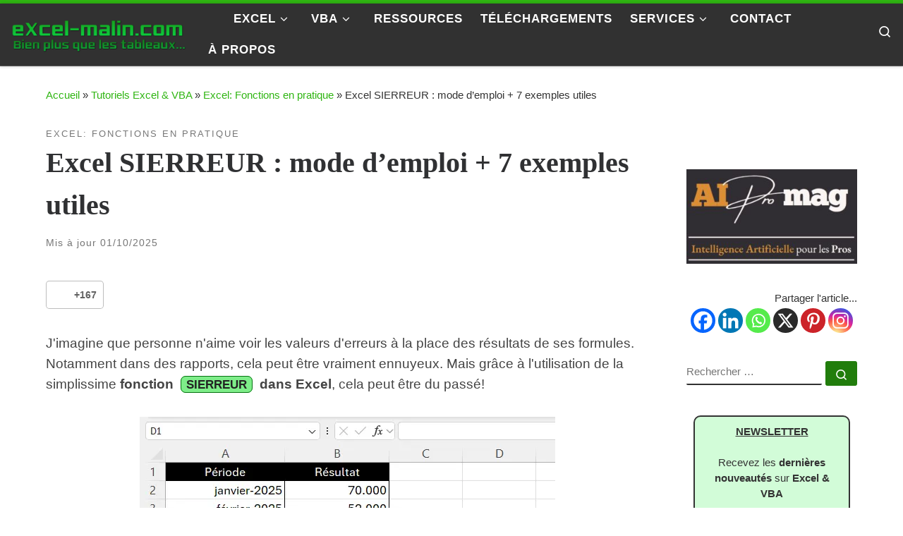

--- FILE ---
content_type: text/html; charset=UTF-8
request_url: https://excel-malin.com/tutoriels/excel-fonctions/sierreur/
body_size: 28323
content:
<!DOCTYPE html>
<!--[if IE 7]>
<html class="ie ie7" lang="fr-FR">
<![endif]-->
<!--[if IE 8]>
<html class="ie ie8" lang="fr-FR">
<![endif]-->
<!--[if !(IE 7) | !(IE 8)  ]><!-->
<html lang="fr-FR" class="no-js">
<!--<![endif]-->
  <head>
  <meta charset="UTF-8" />
  <meta http-equiv="X-UA-Compatible" content="IE=EDGE" />
  <meta name="viewport" content="width=device-width, initial-scale=1.0" />
  <link rel="profile"  href="https://gmpg.org/xfn/11" />
  <link rel="pingback" href="https://excel-malin.com/xmlrpc.php" />
<script>(function(html){html.className = html.className.replace(/\bno-js\b/,'js')})(document.documentElement);</script>
        <style id="wfc-base-style" type="text/css">
             .wfc-reset-menu-item-first-letter .navbar .nav>li>a:first-letter {font-size: inherit;}.format-icon:before {color: #5A5A5A;}article .format-icon.tc-hide-icon:before, .safari article.format-video .format-icon.tc-hide-icon:before, .chrome article.format-video .format-icon.tc-hide-icon:before, .safari article.format-image .format-icon.tc-hide-icon:before, .chrome article.format-image .format-icon.tc-hide-icon:before, .safari article.format-gallery .format-icon.tc-hide-icon:before, .safari article.attachment .format-icon.tc-hide-icon:before, .chrome article.format-gallery .format-icon.tc-hide-icon:before, .chrome article.attachment .format-icon.tc-hide-icon:before {content: none!important;}h2#tc-comment-title.tc-hide-icon:before {content: none!important;}.archive .archive-header h1.format-icon.tc-hide-icon:before {content: none!important;}.tc-sidebar h3.widget-title.tc-hide-icon:before {content: none!important;}.footer-widgets h3.widget-title.tc-hide-icon:before {content: none!important;}.tc-hide-icon i, i.tc-hide-icon {display: none !important;}.carousel-control {font-family: "Helvetica Neue", Helvetica, Arial, sans-serif;}.social-block a {font-size: 18px;}footer#footer .colophon .social-block a {font-size: 16px;}.social-block.widget_social a {font-size: 14px;}
        </style>
        <style id="wfc-style-fonts-menu_items" type="text/css" data-origin="server">
/* Setting : Articles de menu */ 
.tc-header .nav__menu li a.nav__link, .tc-sn .nav__menu li a.nav__link, [class*=nav__menu] .nav__link-wrapper .caret__dropdown-toggler {
font-family : Trebuchet MS,Helvetica,sans-serif!important;
}

</style><style id="wfc-style-fonts-body" type="text/css" data-origin="server">
/* Setting : Police de site Web par défaut */ 
body {
font-family : Helvetica Neue, Helvetica, Arial, sans-serif!important;
}

</style><meta name='robots' content='index, follow, max-image-preview:large, max-snippet:-1, max-video-preview:-1' />
	<style>img:is([sizes="auto" i], [sizes^="auto," i]) { contain-intrinsic-size: 3000px 1500px }</style>
	
	<!-- This site is optimized with the Yoast SEO plugin v26.0 - https://yoast.com/wordpress/plugins/seo/ -->
	<title>Excel SIERREUR : mode d&#039;emploi + 7 exemples utiles</title>
	<meta name="description" content="Évitez l&#039;affichage des erreurs dans vos Classeurs Excel Grâce à la fonction SIERREUR! Explications &amp; exemples" />
	<link rel="canonical" href="https://excel-malin.com/tutoriels/excel-fonctions/sierreur/" />
	<meta property="og:locale" content="fr_FR" />
	<meta property="og:type" content="article" />
	<meta property="og:title" content="Excel SIERREUR : mode d&#039;emploi + 7 exemples utiles" />
	<meta property="og:description" content="Évitez l&#039;affichage des erreurs dans vos Classeurs Excel Grâce à la fonction SIERREUR! Explications &amp; exemples" />
	<meta property="og:url" content="https://excel-malin.com/tutoriels/excel-fonctions/sierreur/" />
	<meta property="og:site_name" content="Excel-Malin.com" />
	<meta property="article:publisher" content="https://www.facebook.com/ExcelMalin" />
	<meta property="article:published_time" content="2020-06-23T19:33:56+00:00" />
	<meta property="article:modified_time" content="2025-10-01T16:32:43+00:00" />
	<meta property="og:image" content="https://excel-malin.com/wp-content/uploads/2020/06/Excel_SIERREUR_apercu.jpg" />
	<meta property="og:image:width" content="553" />
	<meta property="og:image:height" content="298" />
	<meta property="og:image:type" content="image/jpeg" />
	<meta name="author" content="Martin Hudec ( Excel-Malin.com )" />
	<script type="application/ld+json" class="yoast-schema-graph">{"@context":"https://schema.org","@graph":[{"@type":"Article","@id":"https://excel-malin.com/tutoriels/excel-fonctions/sierreur/#article","isPartOf":{"@id":"https://excel-malin.com/tutoriels/excel-fonctions/sierreur/"},"author":{"name":"Martin Hudec ( Excel-Malin.com )","@id":"https://excel-malin.com/#/schema/person/e23fa7f6ea72fa5af3100f2cd53553f1"},"headline":"Excel SIERREUR : mode d&#8217;emploi + 7 exemples utiles","datePublished":"2020-06-23T19:33:56+00:00","dateModified":"2025-10-01T16:32:43+00:00","mainEntityOfPage":{"@id":"https://excel-malin.com/tutoriels/excel-fonctions/sierreur/"},"wordCount":923,"commentCount":0,"publisher":{"@id":"https://excel-malin.com/#organization"},"image":{"@id":"https://excel-malin.com/tutoriels/excel-fonctions/sierreur/#primaryimage"},"thumbnailUrl":"https://excel-malin.com/wp-content/uploads/2020/06/Excel_SIERREUR_apercu.jpg","keywords":["Erreurs","Fonctions"],"articleSection":["Excel: Fonctions en pratique"],"inLanguage":"fr-FR","potentialAction":[{"@type":"CommentAction","name":"Comment","target":["https://excel-malin.com/tutoriels/excel-fonctions/sierreur/#respond"]}]},{"@type":"WebPage","@id":"https://excel-malin.com/tutoriels/excel-fonctions/sierreur/","url":"https://excel-malin.com/tutoriels/excel-fonctions/sierreur/","name":"Excel SIERREUR : mode d'emploi + 7 exemples utiles","isPartOf":{"@id":"https://excel-malin.com/#website"},"primaryImageOfPage":{"@id":"https://excel-malin.com/tutoriels/excel-fonctions/sierreur/#primaryimage"},"image":{"@id":"https://excel-malin.com/tutoriels/excel-fonctions/sierreur/#primaryimage"},"thumbnailUrl":"https://excel-malin.com/wp-content/uploads/2020/06/Excel_SIERREUR_apercu.jpg","datePublished":"2020-06-23T19:33:56+00:00","dateModified":"2025-10-01T16:32:43+00:00","description":"Évitez l'affichage des erreurs dans vos Classeurs Excel Grâce à la fonction SIERREUR! Explications & exemples","breadcrumb":{"@id":"https://excel-malin.com/tutoriels/excel-fonctions/sierreur/#breadcrumb"},"inLanguage":"fr-FR","potentialAction":[{"@type":"ReadAction","target":["https://excel-malin.com/tutoriels/excel-fonctions/sierreur/"]}]},{"@type":"ImageObject","inLanguage":"fr-FR","@id":"https://excel-malin.com/tutoriels/excel-fonctions/sierreur/#primaryimage","url":"https://excel-malin.com/wp-content/uploads/2020/06/Excel_SIERREUR_apercu.jpg","contentUrl":"https://excel-malin.com/wp-content/uploads/2020/06/Excel_SIERREUR_apercu.jpg","width":553,"height":298,"caption":"Excel: fonction SIERREUR (arguments)"},{"@type":"BreadcrumbList","@id":"https://excel-malin.com/tutoriels/excel-fonctions/sierreur/#breadcrumb","itemListElement":[{"@type":"ListItem","position":1,"name":"Accueil","item":"https://excel-malin.com/"},{"@type":"ListItem","position":2,"name":"Tutoriels Excel &amp; VBA","item":"https://excel-malin.com/categorie/tutoriels/"},{"@type":"ListItem","position":3,"name":"Excel: Fonctions en pratique","item":"https://excel-malin.com/categorie/tutoriels/excel-fonctions/"},{"@type":"ListItem","position":4,"name":"Excel SIERREUR : mode d&#8217;emploi + 7 exemples utiles"}]},{"@type":"WebSite","@id":"https://excel-malin.com/#website","url":"https://excel-malin.com/","name":"Excel-Malin.com","description":"Bien plus que les tableaux...","publisher":{"@id":"https://excel-malin.com/#organization"},"potentialAction":[{"@type":"SearchAction","target":{"@type":"EntryPoint","urlTemplate":"https://excel-malin.com/?s={search_term_string}"},"query-input":{"@type":"PropertyValueSpecification","valueRequired":true,"valueName":"search_term_string"}}],"inLanguage":"fr-FR"},{"@type":"Organization","@id":"https://excel-malin.com/#organization","name":"Excel-Malin.com","url":"https://excel-malin.com/","logo":{"@type":"ImageObject","inLanguage":"fr-FR","@id":"https://excel-malin.com/#/schema/logo/image/","url":"https://excel-malin.com/wp-content/uploads/2014/09/logo13.png","contentUrl":"https://excel-malin.com/wp-content/uploads/2014/09/logo13.png","width":300,"height":60,"caption":"Excel-Malin.com"},"image":{"@id":"https://excel-malin.com/#/schema/logo/image/"},"sameAs":["https://www.facebook.com/ExcelMalin"]},{"@type":"Person","@id":"https://excel-malin.com/#/schema/person/e23fa7f6ea72fa5af3100f2cd53553f1","name":"Martin Hudec ( Excel-Malin.com )","description":"Passionné par Excel et l’automatisation, j’aide depuis des années à simplifier le quotidien des pros grâce à des modèles et du code VBA clair et pratique. J’ai fondé Excel-Malin.com, aujourd’hui l’un des sites francophones de référence sur Excel &amp; VBA. Mon credo ? Des solutions concrètes, simples à utiliser, qui font gagner du temps — que ce soit avec Excel, VBA ou désormais l’IA.","sameAs":["https://excel-malin.com"]}]}</script>
	<!-- / Yoast SEO plugin. -->


<link rel="preload" as="font" href="/wp-content/themes/customizr-pro/assets/shared/fonts/customizr/customizr.woff2?128396981" data-wpacu-preload-local-font="1" crossorigin>
<link rel='dns-prefetch' href='//polyfill.io' />
<link rel='dns-prefetch' href='//www.googletagmanager.com' />
<link rel='dns-prefetch' href='//pagead2.googlesyndication.com' />
<script id="ezoic-wp-plugin-cmp" src="https://cmp.gatekeeperconsent.com/min.js" data-cfasync="false"></script>
<script id="ezoic-wp-plugin-gatekeeper" src="https://the.gatekeeperconsent.com/cmp.min.js" data-cfasync="false"></script>
<style id='classic-theme-styles-inline-css'>
/*! This file is auto-generated */
.wp-block-button__link{color:#fff;background-color:#32373c;border-radius:9999px;box-shadow:none;text-decoration:none;padding:calc(.667em + 2px) calc(1.333em + 2px);font-size:1.125em}.wp-block-file__button{background:#32373c;color:#fff;text-decoration:none}
</style>
<style id='global-styles-inline-css'>
:root{--wp--preset--aspect-ratio--square: 1;--wp--preset--aspect-ratio--4-3: 4/3;--wp--preset--aspect-ratio--3-4: 3/4;--wp--preset--aspect-ratio--3-2: 3/2;--wp--preset--aspect-ratio--2-3: 2/3;--wp--preset--aspect-ratio--16-9: 16/9;--wp--preset--aspect-ratio--9-16: 9/16;--wp--preset--color--black: #000000;--wp--preset--color--cyan-bluish-gray: #abb8c3;--wp--preset--color--white: #ffffff;--wp--preset--color--pale-pink: #f78da7;--wp--preset--color--vivid-red: #cf2e2e;--wp--preset--color--luminous-vivid-orange: #ff6900;--wp--preset--color--luminous-vivid-amber: #fcb900;--wp--preset--color--light-green-cyan: #7bdcb5;--wp--preset--color--vivid-green-cyan: #00d084;--wp--preset--color--pale-cyan-blue: #8ed1fc;--wp--preset--color--vivid-cyan-blue: #0693e3;--wp--preset--color--vivid-purple: #9b51e0;--wp--preset--gradient--vivid-cyan-blue-to-vivid-purple: linear-gradient(135deg,rgba(6,147,227,1) 0%,rgb(155,81,224) 100%);--wp--preset--gradient--light-green-cyan-to-vivid-green-cyan: linear-gradient(135deg,rgb(122,220,180) 0%,rgb(0,208,130) 100%);--wp--preset--gradient--luminous-vivid-amber-to-luminous-vivid-orange: linear-gradient(135deg,rgba(252,185,0,1) 0%,rgba(255,105,0,1) 100%);--wp--preset--gradient--luminous-vivid-orange-to-vivid-red: linear-gradient(135deg,rgba(255,105,0,1) 0%,rgb(207,46,46) 100%);--wp--preset--gradient--very-light-gray-to-cyan-bluish-gray: linear-gradient(135deg,rgb(238,238,238) 0%,rgb(169,184,195) 100%);--wp--preset--gradient--cool-to-warm-spectrum: linear-gradient(135deg,rgb(74,234,220) 0%,rgb(151,120,209) 20%,rgb(207,42,186) 40%,rgb(238,44,130) 60%,rgb(251,105,98) 80%,rgb(254,248,76) 100%);--wp--preset--gradient--blush-light-purple: linear-gradient(135deg,rgb(255,206,236) 0%,rgb(152,150,240) 100%);--wp--preset--gradient--blush-bordeaux: linear-gradient(135deg,rgb(254,205,165) 0%,rgb(254,45,45) 50%,rgb(107,0,62) 100%);--wp--preset--gradient--luminous-dusk: linear-gradient(135deg,rgb(255,203,112) 0%,rgb(199,81,192) 50%,rgb(65,88,208) 100%);--wp--preset--gradient--pale-ocean: linear-gradient(135deg,rgb(255,245,203) 0%,rgb(182,227,212) 50%,rgb(51,167,181) 100%);--wp--preset--gradient--electric-grass: linear-gradient(135deg,rgb(202,248,128) 0%,rgb(113,206,126) 100%);--wp--preset--gradient--midnight: linear-gradient(135deg,rgb(2,3,129) 0%,rgb(40,116,252) 100%);--wp--preset--font-size--small: 13px;--wp--preset--font-size--medium: 20px;--wp--preset--font-size--large: 36px;--wp--preset--font-size--x-large: 42px;--wp--preset--spacing--20: 0.44rem;--wp--preset--spacing--30: 0.67rem;--wp--preset--spacing--40: 1rem;--wp--preset--spacing--50: 1.5rem;--wp--preset--spacing--60: 2.25rem;--wp--preset--spacing--70: 3.38rem;--wp--preset--spacing--80: 5.06rem;--wp--preset--shadow--natural: 6px 6px 9px rgba(0, 0, 0, 0.2);--wp--preset--shadow--deep: 12px 12px 50px rgba(0, 0, 0, 0.4);--wp--preset--shadow--sharp: 6px 6px 0px rgba(0, 0, 0, 0.2);--wp--preset--shadow--outlined: 6px 6px 0px -3px rgba(255, 255, 255, 1), 6px 6px rgba(0, 0, 0, 1);--wp--preset--shadow--crisp: 6px 6px 0px rgba(0, 0, 0, 1);}:where(.is-layout-flex){gap: 0.5em;}:where(.is-layout-grid){gap: 0.5em;}body .is-layout-flex{display: flex;}.is-layout-flex{flex-wrap: wrap;align-items: center;}.is-layout-flex > :is(*, div){margin: 0;}body .is-layout-grid{display: grid;}.is-layout-grid > :is(*, div){margin: 0;}:where(.wp-block-columns.is-layout-flex){gap: 2em;}:where(.wp-block-columns.is-layout-grid){gap: 2em;}:where(.wp-block-post-template.is-layout-flex){gap: 1.25em;}:where(.wp-block-post-template.is-layout-grid){gap: 1.25em;}.has-black-color{color: var(--wp--preset--color--black) !important;}.has-cyan-bluish-gray-color{color: var(--wp--preset--color--cyan-bluish-gray) !important;}.has-white-color{color: var(--wp--preset--color--white) !important;}.has-pale-pink-color{color: var(--wp--preset--color--pale-pink) !important;}.has-vivid-red-color{color: var(--wp--preset--color--vivid-red) !important;}.has-luminous-vivid-orange-color{color: var(--wp--preset--color--luminous-vivid-orange) !important;}.has-luminous-vivid-amber-color{color: var(--wp--preset--color--luminous-vivid-amber) !important;}.has-light-green-cyan-color{color: var(--wp--preset--color--light-green-cyan) !important;}.has-vivid-green-cyan-color{color: var(--wp--preset--color--vivid-green-cyan) !important;}.has-pale-cyan-blue-color{color: var(--wp--preset--color--pale-cyan-blue) !important;}.has-vivid-cyan-blue-color{color: var(--wp--preset--color--vivid-cyan-blue) !important;}.has-vivid-purple-color{color: var(--wp--preset--color--vivid-purple) !important;}.has-black-background-color{background-color: var(--wp--preset--color--black) !important;}.has-cyan-bluish-gray-background-color{background-color: var(--wp--preset--color--cyan-bluish-gray) !important;}.has-white-background-color{background-color: var(--wp--preset--color--white) !important;}.has-pale-pink-background-color{background-color: var(--wp--preset--color--pale-pink) !important;}.has-vivid-red-background-color{background-color: var(--wp--preset--color--vivid-red) !important;}.has-luminous-vivid-orange-background-color{background-color: var(--wp--preset--color--luminous-vivid-orange) !important;}.has-luminous-vivid-amber-background-color{background-color: var(--wp--preset--color--luminous-vivid-amber) !important;}.has-light-green-cyan-background-color{background-color: var(--wp--preset--color--light-green-cyan) !important;}.has-vivid-green-cyan-background-color{background-color: var(--wp--preset--color--vivid-green-cyan) !important;}.has-pale-cyan-blue-background-color{background-color: var(--wp--preset--color--pale-cyan-blue) !important;}.has-vivid-cyan-blue-background-color{background-color: var(--wp--preset--color--vivid-cyan-blue) !important;}.has-vivid-purple-background-color{background-color: var(--wp--preset--color--vivid-purple) !important;}.has-black-border-color{border-color: var(--wp--preset--color--black) !important;}.has-cyan-bluish-gray-border-color{border-color: var(--wp--preset--color--cyan-bluish-gray) !important;}.has-white-border-color{border-color: var(--wp--preset--color--white) !important;}.has-pale-pink-border-color{border-color: var(--wp--preset--color--pale-pink) !important;}.has-vivid-red-border-color{border-color: var(--wp--preset--color--vivid-red) !important;}.has-luminous-vivid-orange-border-color{border-color: var(--wp--preset--color--luminous-vivid-orange) !important;}.has-luminous-vivid-amber-border-color{border-color: var(--wp--preset--color--luminous-vivid-amber) !important;}.has-light-green-cyan-border-color{border-color: var(--wp--preset--color--light-green-cyan) !important;}.has-vivid-green-cyan-border-color{border-color: var(--wp--preset--color--vivid-green-cyan) !important;}.has-pale-cyan-blue-border-color{border-color: var(--wp--preset--color--pale-cyan-blue) !important;}.has-vivid-cyan-blue-border-color{border-color: var(--wp--preset--color--vivid-cyan-blue) !important;}.has-vivid-purple-border-color{border-color: var(--wp--preset--color--vivid-purple) !important;}.has-vivid-cyan-blue-to-vivid-purple-gradient-background{background: var(--wp--preset--gradient--vivid-cyan-blue-to-vivid-purple) !important;}.has-light-green-cyan-to-vivid-green-cyan-gradient-background{background: var(--wp--preset--gradient--light-green-cyan-to-vivid-green-cyan) !important;}.has-luminous-vivid-amber-to-luminous-vivid-orange-gradient-background{background: var(--wp--preset--gradient--luminous-vivid-amber-to-luminous-vivid-orange) !important;}.has-luminous-vivid-orange-to-vivid-red-gradient-background{background: var(--wp--preset--gradient--luminous-vivid-orange-to-vivid-red) !important;}.has-very-light-gray-to-cyan-bluish-gray-gradient-background{background: var(--wp--preset--gradient--very-light-gray-to-cyan-bluish-gray) !important;}.has-cool-to-warm-spectrum-gradient-background{background: var(--wp--preset--gradient--cool-to-warm-spectrum) !important;}.has-blush-light-purple-gradient-background{background: var(--wp--preset--gradient--blush-light-purple) !important;}.has-blush-bordeaux-gradient-background{background: var(--wp--preset--gradient--blush-bordeaux) !important;}.has-luminous-dusk-gradient-background{background: var(--wp--preset--gradient--luminous-dusk) !important;}.has-pale-ocean-gradient-background{background: var(--wp--preset--gradient--pale-ocean) !important;}.has-electric-grass-gradient-background{background: var(--wp--preset--gradient--electric-grass) !important;}.has-midnight-gradient-background{background: var(--wp--preset--gradient--midnight) !important;}.has-small-font-size{font-size: var(--wp--preset--font-size--small) !important;}.has-medium-font-size{font-size: var(--wp--preset--font-size--medium) !important;}.has-large-font-size{font-size: var(--wp--preset--font-size--large) !important;}.has-x-large-font-size{font-size: var(--wp--preset--font-size--x-large) !important;}
:where(.wp-block-post-template.is-layout-flex){gap: 1.25em;}:where(.wp-block-post-template.is-layout-grid){gap: 1.25em;}
:where(.wp-block-columns.is-layout-flex){gap: 2em;}:where(.wp-block-columns.is-layout-grid){gap: 2em;}
:root :where(.wp-block-pullquote){font-size: 1.5em;line-height: 1.6;}
</style>
<link rel='stylesheet' id='wpacu-combined-css-head-1' href='https://excel-malin.com/wp-content/cache/asset-cleanup/css/head-6d00679385816368c7331d51e077bbf7dab7ebd2.css' type='text/css' media='all' />


<style id='customizr-main-inline-css'>
::-moz-selection{background-color:#2fb512}::selection{background-color:#2fb512}a,.btn-skin:active,.btn-skin:focus,.btn-skin:hover,.btn-skin.inverted,.grid-container__classic .post-type__icon,.post-type__icon:hover .icn-format,.grid-container__classic .post-type__icon:hover .icn-format,[class*='grid-container__'] .entry-title a.czr-title:hover,input[type=checkbox]:checked::before{color:#2fb512}.czr-css-loader > div ,.btn-skin,.btn-skin:active,.btn-skin:focus,.btn-skin:hover,.btn-skin-h-dark,.btn-skin-h-dark.inverted:active,.btn-skin-h-dark.inverted:focus,.btn-skin-h-dark.inverted:hover{border-color:#2fb512}.tc-header.border-top{border-top-color:#2fb512}[class*='grid-container__'] .entry-title a:hover::after,.grid-container__classic .post-type__icon,.btn-skin,.btn-skin.inverted:active,.btn-skin.inverted:focus,.btn-skin.inverted:hover,.btn-skin-h-dark,.btn-skin-h-dark.inverted:active,.btn-skin-h-dark.inverted:focus,.btn-skin-h-dark.inverted:hover,.sidebar .widget-title::after,input[type=radio]:checked::before{background-color:#2fb512}.btn-skin-light:active,.btn-skin-light:focus,.btn-skin-light:hover,.btn-skin-light.inverted{color:#4cea2a}input:not([type='submit']):not([type='button']):not([type='number']):not([type='checkbox']):not([type='radio']):focus,textarea:focus,.btn-skin-light,.btn-skin-light.inverted,.btn-skin-light:active,.btn-skin-light:focus,.btn-skin-light:hover,.btn-skin-light.inverted:active,.btn-skin-light.inverted:focus,.btn-skin-light.inverted:hover{border-color:#4cea2a}.btn-skin-light,.btn-skin-light.inverted:active,.btn-skin-light.inverted:focus,.btn-skin-light.inverted:hover{background-color:#4cea2a}.btn-skin-lightest:active,.btn-skin-lightest:focus,.btn-skin-lightest:hover,.btn-skin-lightest.inverted{color:#5fec41}.btn-skin-lightest,.btn-skin-lightest.inverted,.btn-skin-lightest:active,.btn-skin-lightest:focus,.btn-skin-lightest:hover,.btn-skin-lightest.inverted:active,.btn-skin-lightest.inverted:focus,.btn-skin-lightest.inverted:hover{border-color:#5fec41}.btn-skin-lightest,.btn-skin-lightest.inverted:active,.btn-skin-lightest.inverted:focus,.btn-skin-lightest.inverted:hover{background-color:#5fec41}.pagination,a:hover,a:focus,a:active,.btn-skin-dark:active,.btn-skin-dark:focus,.btn-skin-dark:hover,.btn-skin-dark.inverted,.btn-skin-dark-oh:active,.btn-skin-dark-oh:focus,.btn-skin-dark-oh:hover,.post-info a:not(.btn):hover,.grid-container__classic .post-type__icon .icn-format,[class*='grid-container__'] .hover .entry-title a,.widget-area a:not(.btn):hover,a.czr-format-link:hover,.format-link.hover a.czr-format-link,button[type=submit]:hover,button[type=submit]:active,button[type=submit]:focus,input[type=submit]:hover,input[type=submit]:active,input[type=submit]:focus,.tabs .nav-link:hover,.tabs .nav-link.active,.tabs .nav-link.active:hover,.tabs .nav-link.active:focus{color:#217d0c}.grid-container__classic.tc-grid-border .grid__item,.btn-skin-dark,.btn-skin-dark.inverted,button[type=submit],input[type=submit],.btn-skin-dark:active,.btn-skin-dark:focus,.btn-skin-dark:hover,.btn-skin-dark.inverted:active,.btn-skin-dark.inverted:focus,.btn-skin-dark.inverted:hover,.btn-skin-h-dark:active,.btn-skin-h-dark:focus,.btn-skin-h-dark:hover,.btn-skin-h-dark.inverted,.btn-skin-h-dark.inverted,.btn-skin-h-dark.inverted,.btn-skin-dark-oh:active,.btn-skin-dark-oh:focus,.btn-skin-dark-oh:hover,.btn-skin-dark-oh.inverted:active,.btn-skin-dark-oh.inverted:focus,.btn-skin-dark-oh.inverted:hover,button[type=submit]:hover,button[type=submit]:active,button[type=submit]:focus,input[type=submit]:hover,input[type=submit]:active,input[type=submit]:focus{border-color:#217d0c}.btn-skin-dark,.btn-skin-dark.inverted:active,.btn-skin-dark.inverted:focus,.btn-skin-dark.inverted:hover,.btn-skin-h-dark:active,.btn-skin-h-dark:focus,.btn-skin-h-dark:hover,.btn-skin-h-dark.inverted,.btn-skin-h-dark.inverted,.btn-skin-h-dark.inverted,.btn-skin-dark-oh.inverted:active,.btn-skin-dark-oh.inverted:focus,.btn-skin-dark-oh.inverted:hover,.grid-container__classic .post-type__icon:hover,button[type=submit],input[type=submit],.czr-link-hover-underline .widgets-list-layout-links a:not(.btn)::before,.czr-link-hover-underline .widget_archive a:not(.btn)::before,.czr-link-hover-underline .widget_nav_menu a:not(.btn)::before,.czr-link-hover-underline .widget_rss ul a:not(.btn)::before,.czr-link-hover-underline .widget_recent_entries a:not(.btn)::before,.czr-link-hover-underline .widget_categories a:not(.btn)::before,.czr-link-hover-underline .widget_meta a:not(.btn)::before,.czr-link-hover-underline .widget_recent_comments a:not(.btn)::before,.czr-link-hover-underline .widget_pages a:not(.btn)::before,.czr-link-hover-underline .widget_calendar a:not(.btn)::before,[class*='grid-container__'] .hover .entry-title a::after,a.czr-format-link::before,.comment-author a::before,.comment-link::before,.tabs .nav-link.active::before{background-color:#217d0c}.btn-skin-dark-shaded:active,.btn-skin-dark-shaded:focus,.btn-skin-dark-shaded:hover,.btn-skin-dark-shaded.inverted{background-color:rgba(33,125,12,0.2)}.btn-skin-dark-shaded,.btn-skin-dark-shaded.inverted:active,.btn-skin-dark-shaded.inverted:focus,.btn-skin-dark-shaded.inverted:hover{background-color:rgba(33,125,12,0.8)}.navbar-brand,.header-tagline,h1,h2,h3,.tc-dropcap { font-family : 'Tahoma','Geneva','sans-serif'; }
body { font-family : 'Times New Roman','Times','serif'; }

.tc-header.border-top { border-top-width: 5px; border-top-style: solid }
      .sticky-enabled .czr-shrink-on .branding__container img {
        height:60px!important;width:auto!important
      }
              .sticky-enabled .czr-shrink-on .navbar-brand-sitename {
                font-size: 0.8em;
                opacity: 0.8;
              }
#czr-push-footer { display: none; visibility: hidden; }
        .czr-sticky-footer #czr-push-footer.sticky-footer-enabled { display: block; }
        
</style>



<style id='heateor_sss_frontend_css-inline-css'>
.heateor_sss_button_instagram span.heateor_sss_svg,a.heateor_sss_instagram span.heateor_sss_svg{background:radial-gradient(circle at 30% 107%,#fdf497 0,#fdf497 5%,#fd5949 45%,#d6249f 60%,#285aeb 90%)}.heateor_sss_horizontal_sharing .heateor_sss_svg,.heateor_sss_standard_follow_icons_container .heateor_sss_svg{color:#fff;border-width:0px;border-style:solid;border-color:transparent}.heateor_sss_horizontal_sharing .heateorSssTCBackground{color:#666}.heateor_sss_horizontal_sharing span.heateor_sss_svg:hover,.heateor_sss_standard_follow_icons_container span.heateor_sss_svg:hover{border-color:transparent;}.heateor_sss_vertical_sharing span.heateor_sss_svg,.heateor_sss_floating_follow_icons_container span.heateor_sss_svg{color:#fff;border-width:0px;border-style:solid;border-color:transparent;}.heateor_sss_vertical_sharing .heateorSssTCBackground{color:#666;}.heateor_sss_vertical_sharing span.heateor_sss_svg:hover,.heateor_sss_floating_follow_icons_container span.heateor_sss_svg:hover{border-color:transparent;}@media screen and (max-width:783px) {.heateor_sss_vertical_sharing{display:none!important}}div.heateor_sss_sharing_title{text-align:center}div.heateor_sss_sharing_ul{width:100%;text-align:center;}div.heateor_sss_horizontal_sharing div.heateor_sss_sharing_ul a{float:none!important;display:inline-block;}
</style>

<script id='wpacu-combined-js-head-group-1' src='https://excel-malin.com/wp-content/cache/asset-cleanup/js/head-b8968305e0f08ce135835f18d4373e184243a830.js'></script><script id="tc-scripts-js-extra">
var CZRParams = {"assetsPath":"https:\/\/excel-malin.com\/wp-content\/themes\/customizr-pro\/assets\/front\/","mainScriptUrl":"https:\/\/excel-malin.com\/wp-content\/themes\/customizr-pro\/assets\/front\/js\/tc-scripts.min.js?2.4.23","deferFontAwesome":"1","fontAwesomeUrl":"https:\/\/excel-malin.com\/wp-content\/themes\/customizr-pro\/assets\/shared\/fonts\/fa\/css\/fontawesome-all.min.css?2.4.23","_disabled":[],"centerSliderImg":"1","isLightBoxEnabled":"1","SmoothScroll":{"Enabled":true,"Options":{"touchpadSupport":false}},"isAnchorScrollEnabled":"","anchorSmoothScrollExclude":{"simple":["[class*=edd]",".carousel-control","[data-toggle=\"modal\"]","[data-toggle=\"dropdown\"]","[data-toggle=\"czr-dropdown\"]","[data-toggle=\"tooltip\"]","[data-toggle=\"popover\"]","[data-toggle=\"collapse\"]","[data-toggle=\"czr-collapse\"]","[data-toggle=\"tab\"]","[data-toggle=\"pill\"]","[data-toggle=\"czr-pill\"]","[class*=upme]","[class*=um-]"],"deep":{"classes":[],"ids":[]}},"timerOnScrollAllBrowsers":"1","centerAllImg":"1","HasComments":"","LoadModernizr":"1","stickyHeader":"1","extLinksStyle":"","extLinksTargetExt":"1","extLinksSkipSelectors":{"classes":["btn","button"],"ids":[]},"dropcapEnabled":"","dropcapWhere":{"post":"","page":""},"dropcapMinWords":"50","dropcapSkipSelectors":{"tags":["IMG","IFRAME","H1","H2","H3","H4","H5","H6","BLOCKQUOTE","UL","OL"],"classes":["btn"],"id":[]},"imgSmartLoadEnabled":"1","imgSmartLoadOpts":{"parentSelectors":["[class*=grid-container], .article-container",".__before_main_wrapper",".widget-front",".post-related-articles",".tc-singular-thumbnail-wrapper",".sek-module-inner"],"opts":{"excludeImg":[".tc-holder-img"]}},"imgSmartLoadsForSliders":"1","pluginCompats":[],"isWPMobile":"","menuStickyUserSettings":{"desktop":"stick_always","mobile":"stick_up"},"adminAjaxUrl":"https:\/\/excel-malin.com\/wp-admin\/admin-ajax.php","ajaxUrl":"https:\/\/excel-malin.com\/?czrajax=1","frontNonce":{"id":"CZRFrontNonce","handle":"fc55c5fa1e"},"isDevMode":"","isModernStyle":"1","i18n":{"Permanently dismiss":"Rejeter d\u00e9finitivement"},"frontNotifications":{"welcome":{"enabled":false,"content":"","dismissAction":"dismiss_welcome_note_front"}},"preloadGfonts":"1","googleFonts":null,"version":"2.4.23"};
</script>
<script src="https://excel-malin.com/wp-content/themes/customizr-pro/assets/front/js/tc-scripts.min.js?ver=2.4.23" id="tc-scripts-js" defer></script>
<script src="https://polyfill.io/v3/polyfill.min.js?version=3.52.1&amp;features=Array.prototype.find%2CCustomEvent%2CElement.prototype.closest%2CElement.prototype.dataset%2CEvent%2CXMLHttpRequest%2CMutationObserver&amp;flags=gated&amp;ver=6.8.3" id="site-reviews/polyfill-js"></script>
<script id="ezoic-wp-plugin-js" async src="//www.ezojs.com/ezoic/sa.min.js"></script>
<script data-ezoic="1">window.ezstandalone = window.ezstandalone || {};ezstandalone.cmd = ezstandalone.cmd || [];</script>
<style type="text/css">div#toc_container {background: #d4fde3;border: 1px solid #717171;}div#toc_container p.toc_title {color: #387110;}div#toc_container p.toc_title a,div#toc_container ul.toc_list a {color: #387110;}div#toc_container p.toc_title a:hover,div#toc_container ul.toc_list a:hover {color: #4da311;}div#toc_container p.toc_title a:hover,div#toc_container ul.toc_list a:hover {color: #4da311;}div#toc_container p.toc_title a:visited,div#toc_container ul.toc_list a:visited {color: #4da311;}</style>              <link rel="preload" as="font" type="font/woff2" href="https://excel-malin.com/wp-content/themes/customizr-pro/assets/shared/fonts/customizr/customizr.woff2?128396981" crossorigin="anonymous"/>
            
<!-- Balises Meta Google AdSense ajoutées par Site Kit -->
<meta name="google-adsense-platform-account" content="ca-host-pub-2644536267352236">
<meta name="google-adsense-platform-domain" content="sitekit.withgoogle.com">
<!-- Fin des balises Meta End Google AdSense ajoutées par Site Kit -->

<!-- Extrait Google AdSense ajouté par Site Kit -->
<script async src="https://pagead2.googlesyndication.com/pagead/js/adsbygoogle.js?client=ca-pub-4258804680615093&amp;host=ca-host-pub-2644536267352236" crossorigin="anonymous"></script>

<!-- End Google AdSense snippet added by Site Kit -->
<meta name="google-site-verification" content="6cqpaNvUzpSiZja5_7mCZRTjke8L9ZJM5skunrYVf9M" />
<meta name="msvalidate.01" content="83A991FFA1DE587D00E6F87101A03E8F" />

<!-- Global site tag (gtag.js) - Google Analytics -->
<script>
  window.dataLayer = window.dataLayer || [];
  function gtag(){dataLayer.push(arguments);}
  gtag('js', new Date());
  gtag('config', 'G-N6MDG6B6VZ');	
</script>

<!-- Google Tag Manager -->
<script>(function(w,d,s,l,i){w[l]=w[l]||[];w[l].push({'gtm.start':
new Date().getTime(),event:'gtm.js'});var f=d.getElementsByTagName(s)[0],
j=d.createElement(s),dl=l!='dataLayer'?'&l='+l:'';j.async=true;j.src=
'https://www.googletagmanager.com/gtm.js?id='+i+dl;f.parentNode.insertBefore(j,f);
})(window,document,'script','dataLayer','GTM-TG2V6D4');</script>
<!-- End Google Tag Manager -->

<!-- Clarity tracking code for https://excel-malin.com/ -->
<!--
<script>
    (function(c,l,a,r,i,t,y){
        c[a]=c[a]||function(){(c[a].q=c[a].q||[]).push(arguments)};
        t=l.createElement(r);t.async=1;t.src="https://www.clarity.ms/tag/"+i+"?ref=bwt";
        y=l.getElementsByTagName(r)[0];y.parentNode.insertBefore(t,y);
    })(window, document, "clarity", "script", "bs3db1smb2");
</script>
-->
<script async src="https://pagead2.googlesyndication.com/pagead/js/adsbygoogle.js?client=ca-pub-4258804680615093"
     crossorigin="anonymous"></script><link rel="icon" href="https://excel-malin.com/wp-content/uploads/2016/04/favicon2.png" sizes="32x32" />
<link rel="icon" href="https://excel-malin.com/wp-content/uploads/2016/04/favicon2.png" sizes="192x192" />
<link rel="apple-touch-icon" href="https://excel-malin.com/wp-content/uploads/2016/04/favicon2.png" />
<meta name="msapplication-TileImage" content="https://excel-malin.com/wp-content/uploads/2016/04/favicon2.png" />
<style id="wfc-style-menu_items" type="text/css" data-origin="server">
/* Setting : Articles de menu */ 
.tc-header .nav__menu li a.nav__link, .tc-sn .nav__menu li a.nav__link, [class*=nav__menu] .nav__link-wrapper .caret__dropdown-toggler {
font-size : 1.06rem;
line-height : 1.56rem;
}

</style><style id="wfc-style-body" type="text/css" data-origin="server">
/* Setting : Police de site Web par défaut */ 
body {
font-size : 1.00rem;
line-height : 1.38rem;
}

</style></head>

  <body data-rsssl=1 class="wp-singular post-template-default single single-post postid-6081 single-format-standard wp-embed-responsive wp-theme-customizr-pro wp-child-theme-excel-malin-pro czr-link-hover-underline header-skin-dark footer-skin-dark czr-r-sidebar tc-center-images czr-full-layout customizr-pro-2-4-23-with-child-theme czr-sticky-footer">
<!-- Google Tag Manager (noscript) -->
<noscript><iframe src="https://www.googletagmanager.com/ns.html?id=GTM-TG2V6D4"
height="0" width="0" style="display:none;visibility:hidden"></iframe></noscript>
<!-- End Google Tag Manager (noscript) -->
    <!-- Ezoic - wp_top_of_page - top_of_page --><div id="ezoic-pub-ad-placeholder-900" data-inserter-version="-1" data-placement-location="top_of_page"></div><script data-ezoic="1">ezstandalone.cmd.push(function () { ezstandalone.showAds(900); });</script><!-- End Ezoic - wp_top_of_page - top_of_page -->      <a class="screen-reader-text skip-link" href="#content">Skip to content</a>
    
    
    <div id="tc-page-wrap" class="">

      <header class="tpnav-header__header tc-header sl-logo_left sticky-brand-shrink-on sticky-transparent border-top czr-submenu-fade czr-submenu-move" >
        <div class="primary-navbar__wrapper d-none d-lg-block has-horizontal-menu desktop-sticky" >
  <div class="container-fluid">
    <div class="row align-items-center flex-row primary-navbar__row">
      <div class="branding__container col col-auto" >
  <div class="branding align-items-center flex-column ">
    <div class="branding-row d-flex flex-row align-items-center align-self-start">
      <div class="navbar-brand col-auto " >
  <a class="navbar-brand-sitelogo" href="https://excel-malin.com/"  aria-label="Excel-Malin.com | Bien plus que les tableaux&#8230;" >
    <img src="https://excel-malin.com/wp-content/uploads/2014/09/logo13.png" alt="Retour Accueil" class="" width="300" height="60" style="max-width:250px;max-height:100px" data-no-retina>  </a>
</div>
      </div>
      </div>
</div>
      <div class="primary-nav__container justify-content-lg-around col col-lg-auto flex-lg-column" >
  <div class="primary-nav__wrapper flex-lg-row align-items-center justify-content-end">
              <nav class="primary-nav__nav col" id="primary-nav">
          <div class="nav__menu-wrapper primary-nav__menu-wrapper justify-content-end czr-open-on-hover" >
<ul id="main-menu" class="primary-nav__menu regular-nav nav__menu nav"><li id="menu-item-6026" class="menu-item menu-item-type-custom menu-item-object-custom menu-item-home menu-item-6026"><a href="https://excel-malin.com" class="nav__link"><span class="nav__title"><i class="fas fa-home"></i></span></a></li>
<li id="menu-item-2368" class="menu-item menu-item-type-post_type menu-item-object-page menu-item-has-children czr-dropdown menu-item-2368"><a data-toggle="czr-dropdown" aria-haspopup="true" aria-expanded="false" href="https://excel-malin.com/excel/" class="nav__link"><span class="nav__title">Excel</span><span class="caret__dropdown-toggler"><i class="icn-down-small"></i></span></a>
<ul class="dropdown-menu czr-dropdown-menu">
	<li id="menu-item-6314" class="menu-item menu-item-type-post_type menu-item-object-post dropdown-item menu-item-6314"><a href="https://excel-malin.com/tutoriels/excel-fonctions/toutes-les-fonctions-excel/" class="nav__link"><span class="nav__title">Liste de TOUTES les fonctions EXCEL</span></a></li>
	<li id="menu-item-10592" class="menu-item menu-item-type-post_type menu-item-object-page dropdown-item menu-item-10592"><a href="https://excel-malin.com/glossaire-excel/" class="nav__link"><span class="nav__title">GLOSSAIRE EXCEL complet</span></a></li>
	<li id="menu-item-1716" class="menu-item menu-item-type-post_type menu-item-object-page dropdown-item menu-item-1716"><a href="https://excel-malin.com/tutoriels-excel/" class="nav__link"><span class="nav__title">Tutoriels – Excel</span></a></li>
	<li id="menu-item-2146" class="menu-item menu-item-type-post_type menu-item-object-page dropdown-item menu-item-2146"><a href="https://excel-malin.com/fonctions-excel-en-pratique/" class="nav__link"><span class="nav__title">Fonctions Excel en pratique</span></a></li>
	<li id="menu-item-6223" class="menu-item menu-item-type-post_type menu-item-object-page dropdown-item menu-item-6223"><a href="https://excel-malin.com/excel-online-gratuit/" class="nav__link"><span class="nav__title">Excel Online gratuit</span></a></li>
	<li id="menu-item-1718" class="menu-item menu-item-type-post_type menu-item-object-page dropdown-item menu-item-1718"><a href="https://excel-malin.com/faq-excel/" class="nav__link"><span class="nav__title">FAQ – Excel</span></a></li>
	<li id="menu-item-2364" class="menu-item menu-item-type-post_type menu-item-object-page dropdown-item menu-item-2364"><a href="https://excel-malin.com/trucs-et-astuces-excel/" class="nav__link"><span class="nav__title">Trucs &#038; Astuces Excel</span></a></li>
	<li id="menu-item-10491" class="menu-item menu-item-type-post_type menu-item-object-page dropdown-item menu-item-10491"><a href="https://excel-malin.com/comparaison-microsoft-excel-et-google-sheets/" class="nav__link"><span class="nav__title">Microsoft Excel vs Google Sheets</span></a></li>
</ul>
</li>
<li id="menu-item-2367" class="menu-item menu-item-type-post_type menu-item-object-page menu-item-has-children czr-dropdown menu-item-2367"><a data-toggle="czr-dropdown" aria-haspopup="true" aria-expanded="false" href="https://excel-malin.com/vba/" class="nav__link"><span class="nav__title">VBA</span><span class="caret__dropdown-toggler"><i class="icn-down-small"></i></span></a>
<ul class="dropdown-menu czr-dropdown-menu">
	<li id="menu-item-1715" class="menu-item menu-item-type-post_type menu-item-object-page dropdown-item menu-item-1715"><a href="https://excel-malin.com/codes-sources-vba/" class="nav__link"><span class="nav__title">Codes Sources VBA – prêts à l’emploi</span></a></li>
	<li id="menu-item-6315" class="menu-item menu-item-type-post_type menu-item-object-post dropdown-item menu-item-6315"><a href="https://excel-malin.com/tutoriels/vba-fonctions/liste-complete-des-fonctions-vba/" class="nav__link"><span class="nav__title">Liste de TOUTES les fonctions VBA expliquées</span></a></li>
	<li id="menu-item-10543" class="menu-item menu-item-type-post_type menu-item-object-page dropdown-item menu-item-10543"><a href="https://excel-malin.com/glossaire-vba/" class="nav__link"><span class="nav__title">Le Glossaire VBA Ultime</span></a></li>
	<li id="menu-item-5371" class="menu-item menu-item-type-post_type menu-item-object-page dropdown-item menu-item-5371"><a href="https://excel-malin.com/cours-vba-excel-gratuit-en-ligne/" class="nav__link"><span class="nav__title">Formation VBA en ligne: &#8220;VBA: Droit au but&#8221;</span></a></li>
	<li id="menu-item-1717" class="menu-item menu-item-type-post_type menu-item-object-page dropdown-item menu-item-1717"><a href="https://excel-malin.com/tutoriels-vba/" class="nav__link"><span class="nav__title">Tutoriels – VBA</span></a></li>
	<li id="menu-item-2174" class="menu-item menu-item-type-post_type menu-item-object-page dropdown-item menu-item-2174"><a href="https://excel-malin.com/fonctions-vba-en-pratique/" class="nav__link"><span class="nav__title">Fonctions VBA en pratique</span></a></li>
	<li id="menu-item-1719" class="menu-item menu-item-type-post_type menu-item-object-page dropdown-item menu-item-1719"><a href="https://excel-malin.com/faq-vba/" class="nav__link"><span class="nav__title">FAQ – VBA</span></a></li>
	<li id="menu-item-2365" class="menu-item menu-item-type-post_type menu-item-object-page dropdown-item menu-item-2365"><a href="https://excel-malin.com/trucs-et-astuces-vba/" class="nav__link"><span class="nav__title">Trucs &#038; Astuces VBA</span></a></li>
</ul>
</li>
<li id="menu-item-1709" class="menu-item menu-item-type-post_type menu-item-object-page menu-item-1709"><a href="https://excel-malin.com/ressources/" class="nav__link"><span class="nav__title">Ressources</span></a></li>
<li id="menu-item-1710" class="menu-item menu-item-type-post_type menu-item-object-page menu-item-1710"><a href="https://excel-malin.com/outils-excel-a-telecharger/" class="nav__link"><span class="nav__title">Téléchargements</span></a></li>
<li id="menu-item-5316" class="menu-item menu-item-type-custom menu-item-object-custom menu-item-has-children czr-dropdown menu-item-5316"><a data-toggle="czr-dropdown" aria-haspopup="true" aria-expanded="false" href="#" class="nav__link"><span class="nav__title">Services</span><span class="caret__dropdown-toggler"><i class="icn-down-small"></i></span></a>
<ul class="dropdown-menu czr-dropdown-menu">
	<li id="menu-item-2145" class="menu-item menu-item-type-post_type menu-item-object-page dropdown-item menu-item-2145"><a href="https://excel-malin.com/consultance/" class="nav__link"><span class="nav__title">Consultance et développement sur mesure en VBA et Excel</span></a></li>
</ul>
</li>
<li id="menu-item-1714" class="menu-item menu-item-type-post_type menu-item-object-page menu-item-1714"><a href="https://excel-malin.com/contact/" class="nav__link"><span class="nav__title">Contact</span></a></li>
<li id="menu-item-1713" class="menu-item menu-item-type-post_type menu-item-object-page menu-item-1713"><a href="https://excel-malin.com/a-propos/" class="nav__link"><span class="nav__title">À propos</span></a></li>
</ul></div>        </nav>
    <div class="primary-nav__utils nav__utils col-auto" >
    <ul class="nav utils flex-row flex-nowrap regular-nav">
      <li class="nav__search " >
  <a href="#" class="search-toggle_btn icn-search czr-overlay-toggle_btn"  aria-expanded="false"><span class="sr-only">Search</span></a>
        <div class="czr-search-expand">
      <div class="czr-search-expand-inner"><div class="search-form__container " >
  <form action="https://excel-malin.com/" method="get" class="czr-form search-form">
    <div class="form-group czr-focus">
            <label for="s-69731229e0d6c" id="lsearch-69731229e0d6c">
        <span class="screen-reader-text">Search</span>
        <input id="s-69731229e0d6c" class="form-control czr-search-field" name="s" type="search" value="" aria-describedby="lsearch-69731229e0d6c" placeholder="Rechercher &hellip;">
      </label>
      <button type="submit" class="button"><i class="icn-search"></i><span class="screen-reader-text">Rechercher &hellip;</span></button>
    </div>
  </form>
</div></div>
    </div>
    </li>
    </ul>
</div>  </div>
</div>
    </div>
  </div>
</div>    <div class="mobile-navbar__wrapper d-lg-none mobile-sticky" >
    <div class="branding__container justify-content-between align-items-center container-fluid" >
  <div class="branding flex-column">
    <div class="branding-row d-flex align-self-start flex-row align-items-center">
      <div class="navbar-brand col-auto " >
  <a class="navbar-brand-sitelogo" href="https://excel-malin.com/"  aria-label="Excel-Malin.com | Bien plus que les tableaux&#8230;" >
    <img src="https://excel-malin.com/wp-content/uploads/2014/09/logo13.png" alt="Retour Accueil" class="" width="300" height="60" style="max-width:250px;max-height:100px" data-no-retina>  </a>
</div>
    </div>
      </div>
  <div class="mobile-utils__wrapper nav__utils regular-nav">
    <ul class="nav utils row flex-row flex-nowrap">
      <li class="nav__search " >
  <a href="#" class="search-toggle_btn icn-search czr-dropdown" data-aria-haspopup="true" aria-expanded="false"><span class="sr-only">Search</span></a>
        <div class="czr-search-expand">
      <div class="czr-search-expand-inner"><div class="search-form__container " >
  <form action="https://excel-malin.com/" method="get" class="czr-form search-form">
    <div class="form-group czr-focus">
            <label for="s-69731229e1801" id="lsearch-69731229e1801">
        <span class="screen-reader-text">Search</span>
        <input id="s-69731229e1801" class="form-control czr-search-field" name="s" type="search" value="" aria-describedby="lsearch-69731229e1801" placeholder="Rechercher &hellip;">
      </label>
      <button type="submit" class="button"><i class="icn-search"></i><span class="screen-reader-text">Rechercher &hellip;</span></button>
    </div>
  </form>
</div></div>
    </div>
        <ul class="dropdown-menu czr-dropdown-menu">
      <li class="header-search__container container-fluid">
  <div class="search-form__container " >
  <form action="https://excel-malin.com/" method="get" class="czr-form search-form">
    <div class="form-group czr-focus">
            <label for="s-69731229e1c0c" id="lsearch-69731229e1c0c">
        <span class="screen-reader-text">Search</span>
        <input id="s-69731229e1c0c" class="form-control czr-search-field" name="s" type="search" value="" aria-describedby="lsearch-69731229e1c0c" placeholder="Rechercher &hellip;">
      </label>
      <button type="submit" class="button"><i class="icn-search"></i><span class="screen-reader-text">Rechercher &hellip;</span></button>
    </div>
  </form>
</div></li>    </ul>
  </li>
<li class="hamburger-toggler__container " >
  <button class="ham-toggler-menu czr-collapsed" data-toggle="czr-collapse" data-target="#mobile-nav"><span class="ham__toggler-span-wrapper"><span class="line line-1"></span><span class="line line-2"></span><span class="line line-3"></span></span><span class="screen-reader-text">Menu</span></button>
</li>
    </ul>
  </div>
</div>
<div class="mobile-nav__container " >
   <nav class="mobile-nav__nav flex-column czr-collapse" id="mobile-nav">
      <div class="mobile-nav__inner container-fluid">
      <div class="nav__menu-wrapper mobile-nav__menu-wrapper czr-open-on-click" >
<ul id="mobile-nav-menu" class="mobile-nav__menu vertical-nav nav__menu flex-column nav"><li class="menu-item menu-item-type-custom menu-item-object-custom menu-item-home menu-item-6026"><a href="https://excel-malin.com" class="nav__link"><span class="nav__title"><i class="fas fa-home"></i></span></a></li>
<li class="menu-item menu-item-type-post_type menu-item-object-page menu-item-has-children czr-dropdown menu-item-2368"><span class="display-flex nav__link-wrapper align-items-start"><a href="https://excel-malin.com/excel/" class="nav__link"><span class="nav__title">Excel</span></a><button data-toggle="czr-dropdown" aria-haspopup="true" aria-expanded="false" class="caret__dropdown-toggler czr-btn-link"><i class="icn-down-small"></i></button></span>
<ul class="dropdown-menu czr-dropdown-menu">
	<li class="menu-item menu-item-type-post_type menu-item-object-post dropdown-item menu-item-6314"><a href="https://excel-malin.com/tutoriels/excel-fonctions/toutes-les-fonctions-excel/" class="nav__link"><span class="nav__title">Liste de TOUTES les fonctions EXCEL</span></a></li>
	<li class="menu-item menu-item-type-post_type menu-item-object-page dropdown-item menu-item-10592"><a href="https://excel-malin.com/glossaire-excel/" class="nav__link"><span class="nav__title">GLOSSAIRE EXCEL complet</span></a></li>
	<li class="menu-item menu-item-type-post_type menu-item-object-page dropdown-item menu-item-1716"><a href="https://excel-malin.com/tutoriels-excel/" class="nav__link"><span class="nav__title">Tutoriels – Excel</span></a></li>
	<li class="menu-item menu-item-type-post_type menu-item-object-page dropdown-item menu-item-2146"><a href="https://excel-malin.com/fonctions-excel-en-pratique/" class="nav__link"><span class="nav__title">Fonctions Excel en pratique</span></a></li>
	<li class="menu-item menu-item-type-post_type menu-item-object-page dropdown-item menu-item-6223"><a href="https://excel-malin.com/excel-online-gratuit/" class="nav__link"><span class="nav__title">Excel Online gratuit</span></a></li>
	<li class="menu-item menu-item-type-post_type menu-item-object-page dropdown-item menu-item-1718"><a href="https://excel-malin.com/faq-excel/" class="nav__link"><span class="nav__title">FAQ – Excel</span></a></li>
	<li class="menu-item menu-item-type-post_type menu-item-object-page dropdown-item menu-item-2364"><a href="https://excel-malin.com/trucs-et-astuces-excel/" class="nav__link"><span class="nav__title">Trucs &#038; Astuces Excel</span></a></li>
	<li class="menu-item menu-item-type-post_type menu-item-object-page dropdown-item menu-item-10491"><a href="https://excel-malin.com/comparaison-microsoft-excel-et-google-sheets/" class="nav__link"><span class="nav__title">Microsoft Excel vs Google Sheets</span></a></li>
</ul>
</li>
<li class="menu-item menu-item-type-post_type menu-item-object-page menu-item-has-children czr-dropdown menu-item-2367"><span class="display-flex nav__link-wrapper align-items-start"><a href="https://excel-malin.com/vba/" class="nav__link"><span class="nav__title">VBA</span></a><button data-toggle="czr-dropdown" aria-haspopup="true" aria-expanded="false" class="caret__dropdown-toggler czr-btn-link"><i class="icn-down-small"></i></button></span>
<ul class="dropdown-menu czr-dropdown-menu">
	<li class="menu-item menu-item-type-post_type menu-item-object-page dropdown-item menu-item-1715"><a href="https://excel-malin.com/codes-sources-vba/" class="nav__link"><span class="nav__title">Codes Sources VBA – prêts à l’emploi</span></a></li>
	<li class="menu-item menu-item-type-post_type menu-item-object-post dropdown-item menu-item-6315"><a href="https://excel-malin.com/tutoriels/vba-fonctions/liste-complete-des-fonctions-vba/" class="nav__link"><span class="nav__title">Liste de TOUTES les fonctions VBA expliquées</span></a></li>
	<li class="menu-item menu-item-type-post_type menu-item-object-page dropdown-item menu-item-10543"><a href="https://excel-malin.com/glossaire-vba/" class="nav__link"><span class="nav__title">Le Glossaire VBA Ultime</span></a></li>
	<li class="menu-item menu-item-type-post_type menu-item-object-page dropdown-item menu-item-5371"><a href="https://excel-malin.com/cours-vba-excel-gratuit-en-ligne/" class="nav__link"><span class="nav__title">Formation VBA en ligne: &#8220;VBA: Droit au but&#8221;</span></a></li>
	<li class="menu-item menu-item-type-post_type menu-item-object-page dropdown-item menu-item-1717"><a href="https://excel-malin.com/tutoriels-vba/" class="nav__link"><span class="nav__title">Tutoriels – VBA</span></a></li>
	<li class="menu-item menu-item-type-post_type menu-item-object-page dropdown-item menu-item-2174"><a href="https://excel-malin.com/fonctions-vba-en-pratique/" class="nav__link"><span class="nav__title">Fonctions VBA en pratique</span></a></li>
	<li class="menu-item menu-item-type-post_type menu-item-object-page dropdown-item menu-item-1719"><a href="https://excel-malin.com/faq-vba/" class="nav__link"><span class="nav__title">FAQ – VBA</span></a></li>
	<li class="menu-item menu-item-type-post_type menu-item-object-page dropdown-item menu-item-2365"><a href="https://excel-malin.com/trucs-et-astuces-vba/" class="nav__link"><span class="nav__title">Trucs &#038; Astuces VBA</span></a></li>
</ul>
</li>
<li class="menu-item menu-item-type-post_type menu-item-object-page menu-item-1709"><a href="https://excel-malin.com/ressources/" class="nav__link"><span class="nav__title">Ressources</span></a></li>
<li class="menu-item menu-item-type-post_type menu-item-object-page menu-item-1710"><a href="https://excel-malin.com/outils-excel-a-telecharger/" class="nav__link"><span class="nav__title">Téléchargements</span></a></li>
<li class="menu-item menu-item-type-custom menu-item-object-custom menu-item-has-children czr-dropdown menu-item-5316"><span class="display-flex nav__link-wrapper align-items-start"><a href="#" class="nav__link"><span class="nav__title">Services</span></a><button data-toggle="czr-dropdown" aria-haspopup="true" aria-expanded="false" class="caret__dropdown-toggler czr-btn-link"><i class="icn-down-small"></i></button></span>
<ul class="dropdown-menu czr-dropdown-menu">
	<li class="menu-item menu-item-type-post_type menu-item-object-page dropdown-item menu-item-2145"><a href="https://excel-malin.com/consultance/" class="nav__link"><span class="nav__title">Consultance et développement sur mesure en VBA et Excel</span></a></li>
</ul>
</li>
<li class="menu-item menu-item-type-post_type menu-item-object-page menu-item-1714"><a href="https://excel-malin.com/contact/" class="nav__link"><span class="nav__title">Contact</span></a></li>
<li class="menu-item menu-item-type-post_type menu-item-object-page menu-item-1713"><a href="https://excel-malin.com/a-propos/" class="nav__link"><span class="nav__title">À propos</span></a></li>
</ul></div>      </div>
  </nav>
</div></div></header>


  
    <div id="main-wrapper" class="section">

                      

          <div class="czr-hot-crumble container page-breadcrumbs" role="navigation" >
  <div class="row">
        <div class="col-12"><span><span><a href="https://excel-malin.com/">Accueil</a></span> » <span><a href="https://excel-malin.com/categorie/tutoriels/">Tutoriels Excel &amp; VBA</a></span> » <span><a href="https://excel-malin.com/categorie/tutoriels/excel-fonctions/">Excel: Fonctions en pratique</a></span> » <span class="breadcrumb_last" aria-current="page">Excel SIERREUR : mode d&#8217;emploi + 7 exemples utiles</span></span></div>  </div>
</div>
          <div class="container" role="main">

            
            <div class="flex-row row column-content-wrapper">

                
                <div id="content" class="col-12 col-md-9 article-container">

                  <article id="post-6081" class="post-6081 post type-post status-publish format-standard has-post-thumbnail category-excel-fonctions tag-erreurs tag-fonctions czr-hentry" >
    <header class="entry-header " >
  <div class="entry-header-inner">
                <div class="tax__container post-info entry-meta">
          <a class="tax__link" href="https://excel-malin.com/categorie/tutoriels/excel-fonctions/" title="Voir tous les articles dans Excel: Fonctions en pratique"> <span>Excel: Fonctions en pratique</span> </a>        </div>
        <h1 class="entry-title">Excel SIERREUR : mode d&#8217;emploi + 7 exemples utiles</h1>
        <div class="header-bottom">
      <div class="post-info">
                  <span class="entry-meta">
        Mis à jour <a href="https://excel-malin.com/2020/06/23/" title="21:33" rel="bookmark"><time class="entry-date updated" datetime="01/10/2025">01/10/2025</time></a></span>      </div>
    </div>
      </div>
</header>  <div class="post-entry tc-content-inner">
    <section class="post-content entry-content " >
            <div class="czr-wp-the-content">
        		<div class="wpulike wpulike-heart " ><div class="wp_ulike_general_class wp_ulike_is_not_liked"><button type="button"
					aria-label="Bouton J&#x2019;aime"
					data-ulike-id="6081"
					data-ulike-nonce="6c6e950873"
					data-ulike-type="post"
					data-ulike-template="wpulike-heart"
					data-ulike-display-likers=""
					data-ulike-likers-style="popover"
					class="wp_ulike_btn wp_ulike_put_image wp_post_btn_6081"></button><span class="count-box wp_ulike_counter_up" data-ulike-counter-value="+167"></span>			</div></div>
	<p>J&#39;imagine que personne n&#39;aime voir les valeurs d&#39;erreurs &#xE0; la place des r&#xE9;sultats de ses formules. Notamment dans des rapports, cela peut &#xEA;tre vraiment ennuyeux. Mais gr&#xE2;ce &#xE0; l&#39;utilisation de la simplissime <strong>fonction <span class="fe">SIERREUR</span> dans Excel</strong>, cela peut &#xEA;tre du pass&#xE9;!</p><!-- Ezoic - wp_under_page_title - under_page_title --><div id="ezoic-pub-ad-placeholder-901" data-inserter-version="2" data-placement-location="under_page_title"></div><script data-ezoic="1">ezstandalone.cmd.push(function () { ezstandalone.showAds(901); });</script><!-- End Ezoic - wp_under_page_title - under_page_title -->
<figure id="attachment_6121" aria-describedby="caption-attachment-6121" style="width: 589px" class="wp-caption aligncenter"><a href="https://excel-malin.com/wp-content/uploads/2025/09/Excel-SIERREUR-exemple.webp"><img fetchpriority="high" decoding="async" class="size-full" title="Excel: exemple d'erreur" src="https://excel-malin.com/wp-content/uploads/2025/09/Excel-SIERREUR-exemple.webp" alt="Excel: exemple d'erreur" width="589" height="359" /></a><figcaption id="caption-attachment-6121" class="wp-caption-text">Exemple d&#39;erreur dans un rapport &#8211; exactement ce que l&#39;on n&#39;a pas envie de voir</figcaption></figure>
<div id="toc_container" class="no_bullets"><p class="toc_title">Sommaire</p><ul class="toc_list"><li><a href="#Definition_de_la_fonction_Excel_SIERREUR">D&#xE9;finition de la fonction Excel SIERREUR</a></li><li><a href="#Syntaxe_de_la_fonction_SIERREUR">Syntaxe de la fonction SIERREUR</a></li><li><a href="#Les_arguments_de_la_fonction">Les arguments de la fonction</a></li><li><a href="#La_valeur_renvoyee_par_la_fonction_SIERREUR">La valeur renvoy&#xE9;e par la fonction SIERREUR</a></li><li><a href="#Informations_pratiques_et_cas_typiques">Informations pratiques et cas typiques</a></li><li><a href="#Exemples_rapides">Exemples rapides</a><ul><li><a href="#1_Division_par_zero">1) Division par z&#xE9;ro</a></li><li><a href="#2_RECHERCHEV_sans_resultat">2) RECHERCHEV sans r&#xE9;sultat</a></li><li><a href="#3_Afficher_une_cellule_vide">3) Afficher une cellule vide</a></li><li><a href="#4_Utiliser_une_autre_cellule">4) Utiliser une autre cellule</a></li><li><a href="#5_Formule_alternative">5) Formule alternative</a></li><li><a href="#6_Reference_manquante">6) R&#xE9;f&#xE9;rence manquante</a></li><li><a href="#7_Exemple_avec_un_fichier_externe">7) Exemple avec un fichier externe</a></li></ul></li><li><a href="#Bonnes_pratiques">Bonnes pratiques</a></li><li><a href="#FAQ_8211_les_questions_les_plus_frequentes_sue_SIERREUR_en_Excel">FAQ &#8211; les questions les plus fr&#xE9;quentes sue SIERREUR en Excel</a></li><li><a href="#Pour_aller_plus_loin_dans_Excel">Pour aller plus loin dans Excel</a></li></ul></div>

<h2><span id="Definition_de_la_fonction_Excel_SIERREUR">D&#xE9;finition de la fonction Excel <span class="fe">SIERREUR</span></span></h2>
<p>La fonction <span class="fe">SIERREUR</span> permet de remplacer les codes d&#39;erreurs Excel dans des formules par une valeur choisie. Vous pouvez donc remplacer les codes suivants: <code>#N/A</code>, <code>#VALEUR!</code>, <code>#REF!</code>, <code>#DIV/0!</code>, <code>#NOMBRE!</code>, <code>#NOM?</code>, ou <code>#NUL!</code> par une valeur au choix (ou ne rien afficher en cas d&#39;erreur).</p><!-- Ezoic - wp_under_first_paragraph - under_first_paragraph --><div id="ezoic-pub-ad-placeholder-909" data-inserter-version="2" data-placement-location="under_first_paragraph"></div><script data-ezoic="1">ezstandalone.cmd.push(function () { ezstandalone.showAds(909); });</script><!-- End Ezoic - wp_under_first_paragraph - under_first_paragraph -->
<h2><span id="Syntaxe_de_la_fonction_SIERREUR">Syntaxe de la fonction <span class="fe">SIERREUR</span></span></h2>
<p>Et voici la syntaxe de la fonction &#xE0; utiliser dans Excel:</p><!-- Ezoic - wp_under_second_paragraph - under_second_paragraph --><div id="ezoic-pub-ad-placeholder-910" data-inserter-version="2" data-placement-location="under_second_paragraph"></div><script data-ezoic="1">ezstandalone.cmd.push(function () { ezstandalone.showAds(910); });</script><!-- End Ezoic - wp_under_second_paragraph - under_second_paragraph -->
<p><span class="fedetail">=SIERREUR(formule_si_ok;valeur_si_erreur)</span></p>
<p style="font-size: 90%; margin: 10px 0px;">Pour votre information, Microsoft, <a href="https://support.microsoft.com/fr-fr/office/sierreur-c526fd07-caeb-47b8-8bb6-63f3e417f611" target="_blank" rel="noopener">sur sa page d&#xE9;di&#xE9;e &#xE0; cette fonction</a> et dans l&#39;aide d&#39;Excel utilise comme noms d&#39;arguments <code>Valeur</code> et <code>Valeur_si_erreur</code>. Je me permets de d&#xE9;vier un peu car je trouve que <code>Valeur</code> ne correspond pas tout &#xE0; fait au contenu de cet argument &#8211; on ne &quot;fournit&quot; pas &#xE0; la fonction une valeur mais bien une formule.</p><!-- Ezoic - wp_mid_content - mid_content --><div id="ezoic-pub-ad-placeholder-911" data-inserter-version="2" data-placement-location="mid_content"></div><script data-ezoic="1">ezstandalone.cmd.push(function () { ezstandalone.showAds(911); });</script><!-- End Ezoic - wp_mid_content - mid_content -->
<p><strong>Pour information</strong>: l&#39;&#xE9;quivalent de <span class="fe">SIERREUR</span> dans un Excel en anglais est la fonction <strong><em><span class="fe">IFERROR</span></em></strong>.</p>
<h2><span id="Les_arguments_de_la_fonction">Les arguments de la fonction</span></h2>
<p>La fonction <span class="fe">SIERREUR</span> contient 2 arguments obligatoires:</p>
<ul>
<li><em><strong>formule_si_ok</strong></em> : ceci est la formule &quot;de base&quot; que vous voulez utiliser et dont le r&#xE9;sultat vous voulez afficher s&#39;il ne s&#39;agit pas d&#39;une erreur. Il peut s&#39;agir directement de la formule (ex.: <code>=SIERREUR(26/A3;"erreur")</code>) ou bien d&#39;une r&#xE9;f&#xE9;rence &#xE0; une cellule (<code>=SIERREUR(B3;"erreur")</code>).</li>
<li><em><strong>valeur_si_erreur</strong></em> : il s&#39;agit de la valeur qui doit s&#39;afficher si le r&#xE9;sultat de la formule dans le premier argument est une erreur. Cette <code>valeur_si_erreur</code> peut &#xEA;tre une <strong>valeur num&#xE9;rique</strong> (<code>=SIERREUR(100/A2;999)</code>), une <strong>valeur textuelle</strong> (<code>=SIERREUR(100/A2;"indisponible")</code>), une autre formule (<code>=SIERREUR(100/A2;B2*D2)</code>), une <strong>r&#xE9;f&#xE9;rence &#xE0; une cellule</strong> (<code>=SIERREUR(100/A2;C2)</code>) ou encore une <strong>valeur vide</strong> (<code>=SIERREUR(100/A2;"")</code>).</li>
</ul>
<p><a href="https://excel-malin.com/wp-content/uploads/2025/09/Excel-foction-SIERREUR.webp"><img decoding="async" class="aligncenter size-full " title="Excel: fonction SIERREUR" src="https://excel-malin.com/wp-content/uploads/2025/09/Excel-foction-SIERREUR.webp" alt="Excel: fonction SIERREUR" width="753" height="440" /></a></p>
<h2><span id="La_valeur_renvoyee_par_la_fonction_SIERREUR">La valeur renvoy&#xE9;e par la fonction <span class="fe">SIERREUR</span></span></h2>
<p>Comme mentionn&#xE9; plus haut, le r&#xE9;sultat est soit le r&#xE9;sultat de la formule/r&#xE9;f&#xE9;rence (argument <code>formule_si_ok</code>), soit une valeur qui remplace le code d&#39;erreur Excel. Le type de donn&#xE9;es d&#xE9;pend donc du contenu des deux arguments &#8211; nombre, texte, bool&#xE9;en&#8230;</p><!-- Ezoic - wp_long_content - long_content --><div id="ezoic-pub-ad-placeholder-912" data-inserter-version="2" data-placement-location="long_content"></div><script data-ezoic="1">ezstandalone.cmd.push(function () { ezstandalone.showAds(912); });</script><!-- End Ezoic - wp_long_content - long_content -->
<h2><span id="Informations_pratiques_et_cas_typiques">Informations pratiques et cas typiques</span></h2>
<p>Cette fonction est <strong>utile surtout aux endroits o&#xF9; vous pouvez vous attendre &#xE0; des erreurs</strong>. Il n&#39;est pas n&#xE9;cessaire, ni utile de l&#39;utiliser partout car il s&#39;agit d&#39;un calcul suppl&#xE9;mentaire qui peut ralentir votre Classeur Excel. Voici les cas les plus fr&#xE9;quents:</p>
<ul>
<li><strong>Avec <span class="fe"><a href="https://excel-malin.com/tutoriels/excel-fonctions/recherchev/">RECHERCHEV</a></span> :</strong> chaque valeur non trouv&#xE9;e renvoie <code>#N/A</code>. Avec <span class="fe">SIERREUR</span>, vous pouvez afficher une valeur par d&#xE9;faut (par ex. <code>100</code>), un message (&quot;non trouv&#xE9;&quot;) ou une cellule vide. La <a href="https://excel-malin.com/tutoriels/excel-fonctions/recherchex/">nouvelle fonction <span class="fe">RECHERCHEX</span></a> propose directement un argument <code>si_non_trouve</code>, donc plus besoin de SIERREUR dans ce cas.</li>
<li><strong>Pr&#xE9;vention de l&#39;erreur de division par z&#xE9;ro:</strong> si le d&#xE9;nominateur est vide ou nul, vous &#xE9;vitez le fameux <code>#DIV/0!</code> et affichez un 0 ou &quot;&quot;.</li>
<li><strong>Pr&#xE9;vention de l&#39;erreur <code>#REF!</code>:</strong> si une cellule ou feuille est supprim&#xE9;e, vous pouvez rendre le message plus lisible (ex.: &quot;input indisponible&quot;).</li>
</ul>
<p><strong>Conseil pratique:</strong> faites d&#39;abord votre formule de base et ajoutez <span class="fe">SIERREUR</span> &#xE0; la fin, quand elle fonctionne d&#xE9;j&#xE0;. Vous &#xE9;viterez de vous perdre dans les parenth&#xE8;ses.</p><!-- Ezoic - wp_longer_content - longer_content --><div id="ezoic-pub-ad-placeholder-913" data-inserter-version="2" data-placement-location="longer_content"></div><script data-ezoic="1">ezstandalone.cmd.push(function () { ezstandalone.showAds(913); });</script><!-- End Ezoic - wp_longer_content - longer_content -->
<h2><span id="Exemples_rapides">Exemples rapides</span></h2>
<h3><span id="1_Division_par_zero">1) Division par z&#xE9;ro</span></h3>
<!-- Urvanov Syntax Highlighter v2.8.37 -->

		<div id="urvanov-syntax-highlighter-69731229d08d1955735069" class="urvanov-syntax-highlighter-syntax crayon-theme-vs2012 urvanov-syntax-highlighter-font-consolas urvanov-syntax-highlighter-os-mac print-yes notranslate" data-settings=" minimize scroll-mouseover wrap" style=" margin-top: 15px; margin-bottom: 15px; ">
		
			<div class="urvanov-syntax-highlighter-plain-wrap"><textarea  class="urvanov-syntax-highlighter-plain print-no" data-settings="dblclick" readonly style="-moz-tab-size:4; -o-tab-size:4; -webkit-tab-size:4; tab-size:4; ">
=SIERREUR(A2/B2;0)</textarea></div>
			<div class="urvanov-syntax-highlighter-main" style="">
				<table class="crayon-table">
					<tr class="urvanov-syntax-highlighter-row">
				<td class="crayon-nums " data-settings="show">
					<div class="urvanov-syntax-highlighter-nums-content" style=""><div class="crayon-num" data-line="urvanov-syntax-highlighter-69731229d08d1955735069-1">1</div></div>
				</td>
						<td class="urvanov-syntax-highlighter-code"><div class="crayon-pre" style=" -moz-tab-size:4; -o-tab-size:4; -webkit-tab-size:4; tab-size:4;"><div class="crayon-line" id="urvanov-syntax-highlighter-69731229d08d1955735069-1"><span class="crayon-o">=</span><span class="crayon-e">SIERREUR</span><span class="crayon-sy">(</span><span class="crayon-v">A2</span><span class="crayon-o">/</span><span class="crayon-v">B2</span><span class="crayon-sy">;</span><span class="crayon-cn">0</span><span class="crayon-sy">)</span></div></div></td>
					</tr>
				</table>
			</div>
		</div>
<!-- [Format Time: 0.0023 seconds] -->

<em>Si <code>B2=0</code>, au lieu d&#39;un <code>#DIV/0!</code> vous obtenez <code>0</code>.</em></p>
<h3><span id="2_RECHERCHEV_sans_resultat">2) <span class="fe">RECHERCHEV</span> sans r&#xE9;sultat</span></h3>
<!-- Urvanov Syntax Highlighter v2.8.37 -->

		<div id="urvanov-syntax-highlighter-69731229d08d6463780593" class="urvanov-syntax-highlighter-syntax crayon-theme-vs2012 urvanov-syntax-highlighter-font-consolas urvanov-syntax-highlighter-os-mac print-yes notranslate" data-settings=" minimize scroll-mouseover wrap" style=" margin-top: 15px; margin-bottom: 15px; ">
		
			<div class="urvanov-syntax-highlighter-plain-wrap"><textarea  class="urvanov-syntax-highlighter-plain print-no" data-settings="dblclick" readonly style="-moz-tab-size:4; -o-tab-size:4; -webkit-tab-size:4; tab-size:4; ">
=SIERREUR(RECHERCHEV(E2;A:C;3;FAUX);"Introuvable")</textarea></div>
			<div class="urvanov-syntax-highlighter-main" style="">
				<table class="crayon-table">
					<tr class="urvanov-syntax-highlighter-row">
				<td class="crayon-nums " data-settings="show">
					<div class="urvanov-syntax-highlighter-nums-content" style=""><div class="crayon-num" data-line="urvanov-syntax-highlighter-69731229d08d6463780593-1">1</div></div>
				</td>
						<td class="urvanov-syntax-highlighter-code"><div class="crayon-pre" style=" -moz-tab-size:4; -o-tab-size:4; -webkit-tab-size:4; tab-size:4;"><div class="crayon-line" id="urvanov-syntax-highlighter-69731229d08d6463780593-1"><span class="crayon-o">=</span><span class="crayon-e">SIERREUR</span><span class="crayon-sy">(</span><span class="crayon-e">RECHERCHEV</span><span class="crayon-sy">(</span><span class="crayon-v">E2</span><span class="crayon-sy">;</span><span class="crayon-v">A</span><span class="crayon-o">:</span><span class="crayon-v">C</span><span class="crayon-sy">;</span><span class="crayon-cn">3</span><span class="crayon-sy">;</span><span class="crayon-v">FAUX</span><span class="crayon-sy">)</span><span class="crayon-sy">;</span><span class="crayon-s">"Introuvable"</span><span class="crayon-sy">)</span></div></div></td>
					</tr>
				</table>
			</div>
		</div>
<!-- [Format Time: 0.0000 seconds] -->

<em>Un message clair s&#39;affiche si l&#39;&#xE9;l&#xE9;ment n&#39;existe pas.</em></p>
<h3><span id="3_Afficher_une_cellule_vide">3) Afficher une cellule vide</span></h3>
<!-- Urvanov Syntax Highlighter v2.8.37 -->

		<div id="urvanov-syntax-highlighter-69731229d08d7188030563" class="urvanov-syntax-highlighter-syntax crayon-theme-vs2012 urvanov-syntax-highlighter-font-consolas urvanov-syntax-highlighter-os-mac print-yes notranslate" data-settings=" minimize scroll-mouseover wrap" style=" margin-top: 15px; margin-bottom: 15px; ">
		
			<div class="urvanov-syntax-highlighter-plain-wrap"><textarea  class="urvanov-syntax-highlighter-plain print-no" data-settings="dblclick" readonly style="-moz-tab-size:4; -o-tab-size:4; -webkit-tab-size:4; tab-size:4; ">
=SIERREUR(RECHERCHEV(E2;A:C;3;FAUX);"")</textarea></div>
			<div class="urvanov-syntax-highlighter-main" style="">
				<table class="crayon-table">
					<tr class="urvanov-syntax-highlighter-row">
				<td class="crayon-nums " data-settings="show">
					<div class="urvanov-syntax-highlighter-nums-content" style=""><div class="crayon-num" data-line="urvanov-syntax-highlighter-69731229d08d7188030563-1">1</div></div>
				</td>
						<td class="urvanov-syntax-highlighter-code"><div class="crayon-pre" style=" -moz-tab-size:4; -o-tab-size:4; -webkit-tab-size:4; tab-size:4;"><div class="crayon-line" id="urvanov-syntax-highlighter-69731229d08d7188030563-1"><span class="crayon-o">=</span><span class="crayon-e">SIERREUR</span><span class="crayon-sy">(</span><span class="crayon-e">RECHERCHEV</span><span class="crayon-sy">(</span><span class="crayon-v">E2</span><span class="crayon-sy">;</span><span class="crayon-v">A</span><span class="crayon-o">:</span><span class="crayon-v">C</span><span class="crayon-sy">;</span><span class="crayon-cn">3</span><span class="crayon-sy">;</span><span class="crayon-v">FAUX</span><span class="crayon-sy">)</span><span class="crayon-sy">;</span><span class="crayon-s">""</span><span class="crayon-sy">)</span></div></div></td>
					</tr>
				</table>
			</div>
		</div>
<!-- [Format Time: 0.0000 seconds] -->

<em>Permet d&#39;&#xE9;viter l&#39;affichage d&#39;erreurs dans des tableaux destin&#xE9;s &#xE0; &#xEA;tre imprim&#xE9;s ou partag&#xE9;s.</em></p>
<h3><span id="4_Utiliser_une_autre_cellule">4) Utiliser une autre cellule</span></h3>
<!-- Urvanov Syntax Highlighter v2.8.37 -->

		<div id="urvanov-syntax-highlighter-69731229d08d8378862398" class="urvanov-syntax-highlighter-syntax crayon-theme-vs2012 urvanov-syntax-highlighter-font-consolas urvanov-syntax-highlighter-os-mac print-yes notranslate" data-settings=" minimize scroll-mouseover wrap" style=" margin-top: 15px; margin-bottom: 15px; ">
		
			<div class="urvanov-syntax-highlighter-plain-wrap"><textarea  class="urvanov-syntax-highlighter-plain print-no" data-settings="dblclick" readonly style="-moz-tab-size:4; -o-tab-size:4; -webkit-tab-size:4; tab-size:4; ">
=SIERREUR(RECHERCHEV(A2;B:H;4;FAUX);K2)</textarea></div>
			<div class="urvanov-syntax-highlighter-main" style="">
				<table class="crayon-table">
					<tr class="urvanov-syntax-highlighter-row">
				<td class="crayon-nums " data-settings="show">
					<div class="urvanov-syntax-highlighter-nums-content" style=""><div class="crayon-num" data-line="urvanov-syntax-highlighter-69731229d08d8378862398-1">1</div></div>
				</td>
						<td class="urvanov-syntax-highlighter-code"><div class="crayon-pre" style=" -moz-tab-size:4; -o-tab-size:4; -webkit-tab-size:4; tab-size:4;"><div class="crayon-line" id="urvanov-syntax-highlighter-69731229d08d8378862398-1"><span class="crayon-o">=</span><span class="crayon-e">SIERREUR</span><span class="crayon-sy">(</span><span class="crayon-e">RECHERCHEV</span><span class="crayon-sy">(</span><span class="crayon-v">A2</span><span class="crayon-sy">;</span><span class="crayon-v">B</span><span class="crayon-o">:</span><span class="crayon-v">H</span><span class="crayon-sy">;</span><span class="crayon-cn">4</span><span class="crayon-sy">;</span><span class="crayon-v">FAUX</span><span class="crayon-sy">)</span><span class="crayon-sy">;</span><span class="crayon-v">K2</span><span class="crayon-sy">)</span></div></div></td>
					</tr>
				</table>
			</div>
		</div>
<!-- [Format Time: 0.0000 seconds] -->

<em>Si la recherche &#xE9;choue, Excel prend la valeur de <code>K2</code>.</em></p>
<h3><span id="5_Formule_alternative">5) Formule alternative</span></h3>
<!-- Urvanov Syntax Highlighter v2.8.37 -->

		<div id="urvanov-syntax-highlighter-69731229d08d9553268818" class="urvanov-syntax-highlighter-syntax crayon-theme-vs2012 urvanov-syntax-highlighter-font-consolas urvanov-syntax-highlighter-os-mac print-yes notranslate" data-settings=" minimize scroll-mouseover wrap" style=" margin-top: 15px; margin-bottom: 15px; ">
		
			<div class="urvanov-syntax-highlighter-plain-wrap"><textarea  class="urvanov-syntax-highlighter-plain print-no" data-settings="dblclick" readonly style="-moz-tab-size:4; -o-tab-size:4; -webkit-tab-size:4; tab-size:4; ">
=SIERREUR(100/A2;D2/250)</textarea></div>
			<div class="urvanov-syntax-highlighter-main" style="">
				<table class="crayon-table">
					<tr class="urvanov-syntax-highlighter-row">
				<td class="crayon-nums " data-settings="show">
					<div class="urvanov-syntax-highlighter-nums-content" style=""><div class="crayon-num" data-line="urvanov-syntax-highlighter-69731229d08d9553268818-1">1</div></div>
				</td>
						<td class="urvanov-syntax-highlighter-code"><div class="crayon-pre" style=" -moz-tab-size:4; -o-tab-size:4; -webkit-tab-size:4; tab-size:4;"><div class="crayon-line" id="urvanov-syntax-highlighter-69731229d08d9553268818-1"><span class="crayon-o">=</span><span class="crayon-e">SIERREUR</span><span class="crayon-sy">(</span><span class="crayon-cn">100</span><span class="crayon-o">/</span><span class="crayon-v">A2</span><span class="crayon-sy">;</span><span class="crayon-v">D2</span><span class="crayon-o">/</span><span class="crayon-cn">250</span><span class="crayon-sy">)</span></div></div></td>
					</tr>
				</table>
			</div>
		</div>
<!-- [Format Time: 0.0000 seconds] -->

<em>Si <code>100/A2</code> renvoie une erreur, c&#39;est <code>D2/250</code> qui est affich&#xE9;.</em></p>
<h3><span id="6_Reference_manquante">6) R&#xE9;f&#xE9;rence manquante</span></h3>
<!-- Urvanov Syntax Highlighter v2.8.37 -->

		<div id="urvanov-syntax-highlighter-69731229d08da459824333" class="urvanov-syntax-highlighter-syntax crayon-theme-vs2012 urvanov-syntax-highlighter-font-consolas urvanov-syntax-highlighter-os-mac print-yes notranslate" data-settings=" minimize scroll-mouseover wrap" style=" margin-top: 15px; margin-bottom: 15px; ">
		
			<div class="urvanov-syntax-highlighter-plain-wrap"><textarea  class="urvanov-syntax-highlighter-plain print-no" data-settings="dblclick" readonly style="-moz-tab-size:4; -o-tab-size:4; -webkit-tab-size:4; tab-size:4; ">
=SIERREUR(Feuil1!$G$9/100;"input indisponible")</textarea></div>
			<div class="urvanov-syntax-highlighter-main" style="">
				<table class="crayon-table">
					<tr class="urvanov-syntax-highlighter-row">
				<td class="crayon-nums " data-settings="show">
					<div class="urvanov-syntax-highlighter-nums-content" style=""><div class="crayon-num" data-line="urvanov-syntax-highlighter-69731229d08da459824333-1">1</div></div>
				</td>
						<td class="urvanov-syntax-highlighter-code"><div class="crayon-pre" style=" -moz-tab-size:4; -o-tab-size:4; -webkit-tab-size:4; tab-size:4;"><div class="crayon-line" id="urvanov-syntax-highlighter-69731229d08da459824333-1"><span class="crayon-o">=</span><span class="crayon-e">SIERREUR</span><span class="crayon-sy">(</span><span class="crayon-v">Feuil1</span><span class="crayon-o">!</span><span class="crayon-sy">$</span><span class="crayon-v">G</span><span class="crayon-sy">$</span><span class="crayon-cn">9</span><span class="crayon-o">/</span><span class="crayon-cn">100</span><span class="crayon-sy">;</span><span class="crayon-s">"input indisponible"</span><span class="crayon-sy">)</span></div></div></td>
					</tr>
				</table>
			</div>
		</div>
<!-- [Format Time: 0.0001 seconds] -->

<em>Si la cellule <code>G9</code> est supprim&#xE9;e, on affiche un texte explicite.</em></p>
<h3><span id="7_Exemple_avec_un_fichier_externe">7) Exemple avec un fichier externe</span></h3>
<!-- Urvanov Syntax Highlighter v2.8.37 -->

		<div id="urvanov-syntax-highlighter-69731229d08db614655484" class="urvanov-syntax-highlighter-syntax crayon-theme-vs2012 urvanov-syntax-highlighter-font-consolas urvanov-syntax-highlighter-os-mac print-yes notranslate" data-settings=" minimize scroll-mouseover wrap" style=" margin-top: 15px; margin-bottom: 15px; ">
		
			<div class="urvanov-syntax-highlighter-plain-wrap"><textarea  class="urvanov-syntax-highlighter-plain print-no" data-settings="dblclick" readonly style="-moz-tab-size:4; -o-tab-size:4; -webkit-tab-size:4; tab-size:4; ">
=SIERREUR(SOMME('C:\Documents\Reports\[budget.xlsx]Totaux'!B2:B50);"")</textarea></div>
			<div class="urvanov-syntax-highlighter-main" style="">
				<table class="crayon-table">
					<tr class="urvanov-syntax-highlighter-row">
				<td class="crayon-nums " data-settings="show">
					<div class="urvanov-syntax-highlighter-nums-content" style=""><div class="crayon-num" data-line="urvanov-syntax-highlighter-69731229d08db614655484-1">1</div></div>
				</td>
						<td class="urvanov-syntax-highlighter-code"><div class="crayon-pre" style=" -moz-tab-size:4; -o-tab-size:4; -webkit-tab-size:4; tab-size:4;"><div class="crayon-line" id="urvanov-syntax-highlighter-69731229d08db614655484-1"><span class="crayon-o">=</span><span class="crayon-e">SIERREUR</span><span class="crayon-sy">(</span><span class="crayon-e">SOMME</span><span class="crayon-sy">(</span><span class="crayon-c">'C:\Documents\Reports\[budget.xlsx]Totaux'!B2:B50);"")</span></div></div></td>
					</tr>
				</table>
			</div>
		</div>
<!-- [Format Time: 0.0000 seconds] -->

<em>Si le fichier n&#39;est pas accessible, on &#xE9;vite l&#39;erreur <code>#REF!</code> et on affiche &quot;&quot;.</em></p>
<h2><span id="Bonnes_pratiques">Bonnes pratiques</span></h2>
<p>Quelques conseil pour vous &#xE9;viter de mauvaises surprises&#8230;</p>
<ul>
<li>Utilisez <strong>&quot;&quot;</strong> pour un affichage visuel propre.</li>
<li>Utilisez <strong>0</strong> si la cellule doit participer &#xE0; des calculs.</li>
<li>Ne masquez pas toutes les erreurs: certaines sont utiles pendant vos tests.</li>
</ul>
<h2><span id="FAQ_8211_les_questions_les_plus_frequentes_sue_SIERREUR_en_Excel">FAQ &#8211; les questions les plus fr&#xE9;quentes sue <span class="fe">SIERREUR</span> en Excel</span></h2>
<div class="su-spoiler su-spoiler-style-default su-spoiler-icon-plus su-spoiler-closed" data-scroll-offset="0" data-anchor-in-url="no"><div class="su-spoiler-title" tabindex="0" role="button"><span class="su-spoiler-icon"></span>FAQ - fonction SIERREUR &amp; co.</div><div class="su-spoiler-content su-u-clearfix su-u-trim">
<p><strong>Quelle est la diff&#xE9;rence entre <span class="fe">SIERREUR</span> et <span class="fe">SI.NON.DISP</span> ?</strong><br />
La fonction <span class="fe">SIERREUR</span> masque toutes les erreurs (<code>#N/A</code>, <code>#DIV/0!</code>, <code>#VALEUR!</code>, <code>#REF!</code>, <code>#NOM?</code>, <code>#NOMBRE!</code>, <code>#NUL!</code>).<br />
<span class="fe">SI.NON.DISP</span>, de son c&#xF4;t&#xE9;, ne masque que <code>#N/A</code>.</p>
<p><strong>A partir de quelle version d&#8217;Excel <span class="fe">SIERREUR</span> est disponible ?</strong><br />
Depuis Excel 2007. Elle est donc disponible dans toutes les versions plus r&#xE9;centes.</p><!-- Ezoic - wp_longest_content - longest_content --><div id="ezoic-pub-ad-placeholder-914" data-inserter-version="2" data-placement-location="longest_content"></div><script data-ezoic="1">ezstandalone.cmd.push(function () { ezstandalone.showAds(914); });</script><!-- End Ezoic - wp_longest_content - longest_content -->
<p><strong>Doit-on encore utiliser <span class="fe">SI</span>+<span class="fe">ESTERREUR</span> ?</strong><br />
Non, sauf compatibilit&#xE9; avec des versions tr&#xE8;s anciennes. <span class="fe">SIERREUR</span> est plus court et plus lisible.</p>
<p><strong>Que renvoyer: vide ou 0 ?</strong><br />
Si la cellule doit <strong>participer &#xE0; des calculs</strong>, renvoyez <code>0</code>.<br />
Si c&#8217;est <strong>pour l&#8217;affichage</strong>, renvoyez <code>""</code>.</p><!-- Ezoic - wp_incontent_5 - incontent_5 --><div id="ezoic-pub-ad-placeholder-915" data-inserter-version="2" data-placement-location="incontent_5"></div><script data-ezoic="1">ezstandalone.cmd.push(function () { ezstandalone.showAds(915); });</script><!-- End Ezoic - wp_incontent_5 - incontent_5 -->
<p><strong><span class="fe">RECHERCHEX</span> a d&#xE9;j&#xE0; <em>si_non_trouve</em>: faut-il <span class="fe">SIERREUR</span> ?</strong><br />
Non, utilisez l&#8217;argument <code>si_non_trouve</code> de <span class="fe">RECHERCHEX</span>. Gardez donc <span class="fe">SIERREUR</span> pour d&#8217;autres fonctions.</p>
</div></div>
<h2><span id="Pour_aller_plus_loin_dans_Excel">Pour aller plus loin dans Excel</span></h2>
<p>Avant de se quitter, voici quelques articles qui pourraient vous &#xEA;tre utiles&#8230;</p><!-- Ezoic - wp_incontent_6 - incontent_6 --><div id="ezoic-pub-ad-placeholder-916" data-inserter-version="2" data-placement-location="incontent_6"></div><script data-ezoic="1">ezstandalone.cmd.push(function () { ezstandalone.showAds(916); });</script><!-- End Ezoic - wp_incontent_6 - incontent_6 -->
<ul>
<li><strong>Principales fonctions Excel en d&#xE9;tail et avec exemples pratiques:</strong> <a href="https://excel-malin.com/tutoriels/excel-fonctions/fonction-si/"><span class="fe">SI</span></a>, <a href="https://excel-malin.com/tutoriels/excel-fonctions/nb-si/"><span class="fe">NB.SI</span></a>, <a href="https://excel-malin.com/tutoriels/excel-fonctions/somme-si/"><span class="fe">SOMME.SI</span></a>, <a href="https://excel-malin.com/tutoriels/excel-fonctions/recherchev/"><span class="fe">RECHERCHEV</span></a>, <a href="https://excel-malin.com/tutoriels/excel-fonctions/rechercheh/"><span class="fe">RECHERCHEH</span></a>, <a href="https://excel-malin.com/tutoriels/excel-fonctions/recherchex/"><span class="fe">RECHERCHEX</span></a></li>
<li>Tout sur <a href="https://excel-malin.com/excel-online-gratuit/"><strong>Excel Online gratuit</strong></a></li>
<li><a href="https://excel-malin.com/tutoriels/excel-tutoriels/tableau-croise-dynamique/"><strong>Ma&#xEE;trisez le <em>Tableau Crois&#xE9; Dynamique Excel</em> en une heure!</strong></a></li>
<li>Liste de <a href="https://excel-malin.com/tutoriels/excel-fonctions/toutes-les-fonctions-excel/"><strong>toutes les fonctions disponibles dans Excel</strong></a> (plus de 500 fonctions!)</li>
<li><strong>Tutoriels pratiques:</strong> Calculer <a href="https://excel-malin.com/tutoriels/excel-tutoriels/calculer-pourcentage-excel/">le pourcentage</a> et <a href="https://excel-malin.com/tutoriels/excel-tutoriels/excel-moyenne-ponderee/">la moyenne pond&#xE9;r&#xE9;e</a> en Excel</li>
<li><a href="https://excel-malin.com/outils-excel-a-telecharger/"><strong>Outils pratiques pour Excel &#xE0; t&#xE9;l&#xE9;charger gratuitement</strong></a></li>
</ul>
<p><script type="application/ld+json">
{
  "@context":"https://schema.org",
  "@type":"FAQPage",
  "mainEntity":[
    {
      "@type":"Question",
      "name":"Quelle est la différence entre SIERREUR et SI.NON.DISP ?",
      "acceptedAnswer":{"@type":"Answer","text":"SIERREUR masque toutes les erreurs (#N/A, #DIV/0!, #VALEUR!, #REF!, #NOM?, #NOMBRE!, #NUL!). SI.NON.DISP ne masque que #N/A. Pratique pour distinguer un élément non trouvé des autres erreurs."}
    },
    {
      "@type":"Question",
      "name":"A partir de quelle version SIERREUR est disponible ?",
      "acceptedAnswer":{"@type":"Answer","text":"Depuis Excel 2007 (et toutes les versions plus récentes, y compris Microsoft 365)."}
    },
    {
      "@type":"Question",
      "name":"Doit-on encore utiliser SI+ESTERREUR ?",
      "acceptedAnswer":{"@type":"Answer","text":"Non, sauf cas pédagogique ou compatibilité avec des versions très anciennes. SIERREUR est plus court et plus lisible."}
    },
    {
      "@type":"Question",
      "name":"Que renvoyer: vide ou 0 ?",
      "acceptedAnswer":{"@type":"Answer","text":"Si la cellule doit participer à des calculs, renvoyez 0. Si c'est pour l'affichage, renvoyez \"\" pour un rendu propre."}
    },
    {
      "@type":"Question",
      "name":"RECHERCHEX a déjà si_non_trouve: faut-il SIERREUR ?",
      "acceptedAnswer":{"@type":"Answer","text":"Non, utilisez l'argument si_non_trouve de RECHERCHEX. Gardez SIERREUR pour d'autres fonctions ou vieux classeurs."}
    }
  ]
}
</script></p>

<script type="text/javascript">
jQuery(document).ready(function($) {
	$.post('https://excel-malin.com/wp-admin/admin-ajax.php', {action: 'wpt_view_count', id: '6081'});
});
</script>		<div class="wpulike wpulike-heart " ><div class="wp_ulike_general_class wp_ulike_is_not_liked"><button type="button"
					aria-label="Bouton J&#x2019;aime"
					data-ulike-id="6081"
					data-ulike-nonce="6c6e950873"
					data-ulike-type="post"
					data-ulike-template="wpulike-heart"
					data-ulike-display-likers=""
					data-ulike-likers-style="popover"
					class="wp_ulike_btn wp_ulike_put_image wp_post_btn_6081"></button><span class="count-box wp_ulike_counter_up" data-ulike-counter-value="+167"></span>			</div></div>
	<div class='heateorSssClear'></div><div  class='heateor_sss_sharing_container heateor_sss_horizontal_sharing' data-heateor-sss-href='https://excel-malin.com/tutoriels/excel-fonctions/sierreur/'><div class='heateor_sss_sharing_title' style="font-weight:bold" ></div><div class="heateor_sss_sharing_ul"><a aria-label="Facebook" class="heateor_sss_facebook" href="https://www.facebook.com/sharer/sharer.php?u=https%3A%2F%2Fexcel-malin.com%2Ftutoriels%2Fexcel-fonctions%2Fsierreur%2F" title="Facebook" rel="nofollow noopener" target="_blank" style="font-size:32px!important;box-shadow:none;display:inline-block;vertical-align:middle"><span class="heateor_sss_svg" style="background-color:#0765FE;width:35px;height:35px;border-radius:999px;display:inline-block;opacity:1;float:left;font-size:32px;box-shadow:none;display:inline-block;font-size:16px;padding:0 4px;vertical-align:middle;background-repeat:repeat;overflow:hidden;padding:0;cursor:pointer;box-sizing:content-box"><svg style="display:block;border-radius:999px;" focusable="false" aria-hidden="true" xmlns="http://www.w3.org/2000/svg" width="100%" height="100%" viewBox="0 0 32 32"><path fill="#fff" d="M28 16c0-6.627-5.373-12-12-12S4 9.373 4 16c0 5.628 3.875 10.35 9.101 11.647v-7.98h-2.474V16H13.1v-1.58c0-4.085 1.849-5.978 5.859-5.978.76 0 2.072.15 2.608.298v3.325c-.283-.03-.775-.045-1.386-.045-1.967 0-2.728.745-2.728 2.683V16h3.92l-.673 3.667h-3.247v8.245C23.395 27.195 28 22.135 28 16Z"></path></svg></span></a><a aria-label="Linkedin" class="heateor_sss_button_linkedin" href="https://www.linkedin.com/sharing/share-offsite/?url=https%3A%2F%2Fexcel-malin.com%2Ftutoriels%2Fexcel-fonctions%2Fsierreur%2F" title="Linkedin" rel="nofollow noopener" target="_blank" style="font-size:32px!important;box-shadow:none;display:inline-block;vertical-align:middle"><span class="heateor_sss_svg heateor_sss_s__default heateor_sss_s_linkedin" style="background-color:#0077b5;width:35px;height:35px;border-radius:999px;display:inline-block;opacity:1;float:left;font-size:32px;box-shadow:none;display:inline-block;font-size:16px;padding:0 4px;vertical-align:middle;background-repeat:repeat;overflow:hidden;padding:0;cursor:pointer;box-sizing:content-box"><svg style="display:block;border-radius:999px;" focusable="false" aria-hidden="true" xmlns="http://www.w3.org/2000/svg" width="100%" height="100%" viewBox="0 0 32 32"><path d="M6.227 12.61h4.19v13.48h-4.19V12.61zm2.095-6.7a2.43 2.43 0 0 1 0 4.86c-1.344 0-2.428-1.09-2.428-2.43s1.084-2.43 2.428-2.43m4.72 6.7h4.02v1.84h.058c.56-1.058 1.927-2.176 3.965-2.176 4.238 0 5.02 2.792 5.02 6.42v7.395h-4.183v-6.56c0-1.564-.03-3.574-2.178-3.574-2.18 0-2.514 1.7-2.514 3.46v6.668h-4.187V12.61z" fill="#fff"></path></svg></span></a><a aria-label="Whatsapp" class="heateor_sss_whatsapp" href="https://api.whatsapp.com/send?text=Excel%20SIERREUR%20%3A%20mode%20d%27emploi%20%2B%207%20exemples%20utiles%20https%3A%2F%2Fexcel-malin.com%2Ftutoriels%2Fexcel-fonctions%2Fsierreur%2F" title="Whatsapp" rel="nofollow noopener" target="_blank" style="font-size:32px!important;box-shadow:none;display:inline-block;vertical-align:middle"><span class="heateor_sss_svg" style="background-color:#55eb4c;width:35px;height:35px;border-radius:999px;display:inline-block;opacity:1;float:left;font-size:32px;box-shadow:none;display:inline-block;font-size:16px;padding:0 4px;vertical-align:middle;background-repeat:repeat;overflow:hidden;padding:0;cursor:pointer;box-sizing:content-box"><svg style="display:block;border-radius:999px;" focusable="false" aria-hidden="true" xmlns="http://www.w3.org/2000/svg" width="100%" height="100%" viewBox="-6 -5 40 40"><path class="heateor_sss_svg_stroke heateor_sss_no_fill" stroke="#fff" stroke-width="2" fill="none" d="M 11.579798566743314 24.396926207859085 A 10 10 0 1 0 6.808479557110079 20.73576436351046"></path><path d="M 7 19 l -1 6 l 6 -1" class="heateor_sss_no_fill heateor_sss_svg_stroke" stroke="#fff" stroke-width="2" fill="none"></path><path d="M 10 10 q -1 8 8 11 c 5 -1 0 -6 -1 -3 q -4 -3 -5 -5 c 4 -2 -1 -5 -1 -4" fill="#fff"></path></svg></span></a><a aria-label="X" class="heateor_sss_button_x" href="https://twitter.com/intent/tweet?text=Excel%20SIERREUR%20%3A%20mode%20d%27emploi%20%2B%207%20exemples%20utiles&url=https%3A%2F%2Fexcel-malin.com%2Ftutoriels%2Fexcel-fonctions%2Fsierreur%2F" title="X" rel="nofollow noopener" target="_blank" style="font-size:32px!important;box-shadow:none;display:inline-block;vertical-align:middle"><span class="heateor_sss_svg heateor_sss_s__default heateor_sss_s_x" style="background-color:#2a2a2a;width:35px;height:35px;border-radius:999px;display:inline-block;opacity:1;float:left;font-size:32px;box-shadow:none;display:inline-block;font-size:16px;padding:0 4px;vertical-align:middle;background-repeat:repeat;overflow:hidden;padding:0;cursor:pointer;box-sizing:content-box"><svg width="100%" height="100%" style="display:block;border-radius:999px;" focusable="false" aria-hidden="true" xmlns="http://www.w3.org/2000/svg" viewBox="0 0 32 32"><path fill="#fff" d="M21.751 7h3.067l-6.7 7.658L26 25.078h-6.172l-4.833-6.32-5.531 6.32h-3.07l7.167-8.19L6 7h6.328l4.37 5.777L21.75 7Zm-1.076 16.242h1.7L11.404 8.74H9.58l11.094 14.503Z"></path></svg></span></a><a aria-label="Pinterest" class="heateor_sss_button_pinterest" href="https://excel-malin.com/tutoriels/excel-fonctions/sierreur/" onclick="event.preventDefault();javascript:void( (function() {var e=document.createElement('script' );e.setAttribute('type','text/javascript' );e.setAttribute('charset','UTF-8' );e.setAttribute('src','//assets.pinterest.com/js/pinmarklet.js?r='+Math.random()*99999999);document.body.appendChild(e)})());" title="Pinterest" rel="noopener" style="font-size:32px!important;box-shadow:none;display:inline-block;vertical-align:middle"><span class="heateor_sss_svg heateor_sss_s__default heateor_sss_s_pinterest" style="background-color:#cc2329;width:35px;height:35px;border-radius:999px;display:inline-block;opacity:1;float:left;font-size:32px;box-shadow:none;display:inline-block;font-size:16px;padding:0 4px;vertical-align:middle;background-repeat:repeat;overflow:hidden;padding:0;cursor:pointer;box-sizing:content-box"><svg style="display:block;border-radius:999px;" focusable="false" aria-hidden="true" xmlns="http://www.w3.org/2000/svg" width="100%" height="100%" viewBox="-2 -2 35 35"><path fill="#fff" d="M16.539 4.5c-6.277 0-9.442 4.5-9.442 8.253 0 2.272.86 4.293 2.705 5.046.303.125.574.005.662-.33.061-.231.205-.816.27-1.06.088-.331.053-.447-.191-.736-.532-.627-.873-1.439-.873-2.591 0-3.338 2.498-6.327 6.505-6.327 3.548 0 5.497 2.168 5.497 5.062 0 3.81-1.686 7.025-4.188 7.025-1.382 0-2.416-1.142-2.085-2.545.397-1.674 1.166-3.48 1.166-4.689 0-1.081-.581-1.983-1.782-1.983-1.413 0-2.548 1.462-2.548 3.419 0 1.247.421 2.091.421 2.091l-1.699 7.199c-.505 2.137-.076 4.755-.039 5.019.021.158.223.196.314.077.13-.17 1.813-2.247 2.384-4.324.162-.587.929-3.631.929-3.631.46.876 1.801 1.646 3.227 1.646 4.247 0 7.128-3.871 7.128-9.053.003-3.918-3.317-7.568-8.361-7.568z"/></svg></span></a><a aria-label="Instagram" class="heateor_sss_button_instagram" href="https://www.instagram.com/" title="Instagram" rel="nofollow noopener" target="_blank" style="font-size:32px!important;box-shadow:none;display:inline-block;vertical-align:middle"><span class="heateor_sss_svg" style="background-color:#53beee;width:35px;height:35px;border-radius:999px;display:inline-block;opacity:1;float:left;font-size:32px;box-shadow:none;display:inline-block;font-size:16px;padding:0 4px;vertical-align:middle;background-repeat:repeat;overflow:hidden;padding:0;cursor:pointer;box-sizing:content-box"><svg style="display:block;border-radius:999px;" version="1.1" viewBox="-10 -10 148 148" width="100%" height="100%" xml:space="preserve" xmlns="http://www.w3.org/2000/svg" xmlns:xlink="http://www.w3.org/1999/xlink"><g><g><path d="M86,112H42c-14.336,0-26-11.663-26-26V42c0-14.337,11.664-26,26-26h44c14.337,0,26,11.663,26,26v44 C112,100.337,100.337,112,86,112z M42,24c-9.925,0-18,8.074-18,18v44c0,9.925,8.075,18,18,18h44c9.926,0,18-8.075,18-18V42 c0-9.926-8.074-18-18-18H42z" fill="#fff"></path></g><g><path d="M64,88c-13.234,0-24-10.767-24-24c0-13.234,10.766-24,24-24s24,10.766,24,24C88,77.233,77.234,88,64,88z M64,48c-8.822,0-16,7.178-16,16s7.178,16,16,16c8.822,0,16-7.178,16-16S72.822,48,64,48z" fill="#fff"></path></g><g><circle cx="89.5" cy="38.5" fill="#fff" r="5.5"></circle></g></g></svg></span></a></div><div class="heateorSssClear"></div></div><div class='heateorSssClear'></div>      </div>
      <footer class="post-footer clearfix">
                <div class="row entry-meta justify-content-between align-items-center">
                    <div class="post-tags col-xs-12 col-sm-auto col-sm">
            <ul class="tags">
              <li><a class="tag__link btn btn-skin-dark-oh inverted" href="https://excel-malin.com/mot-cle/erreurs/" title="Voir tous les articles dans Erreurs"> <span>Erreurs</span> </a></li><li><a class="tag__link btn btn-skin-dark-oh inverted" href="https://excel-malin.com/mot-cle/fonctions/" title="Voir tous les articles dans Fonctions"> <span>Fonctions</span> </a></li>            </ul>
          </div>
                          </div>
      </footer>
    </section><!-- .entry-content -->
  </div><!-- .post-entry -->
  </article><section class="post-author " >
  <div class="post-author__wrapper">
    <h4 class="post-author-title">Auteur</h4>
      <figure class="author-info">
      <span class="author-avatar"></span>
      <figcaption>
        <h5 class="post-author-name author_name">Martin Hudec ( Excel-Malin.com )</h5>
        <div class="post-author-description">Passionné par Excel et l’automatisation, j’aide depuis des années à simplifier le quotidien des pros grâce à des modèles et du code VBA clair et pratique.
J’ai fondé Excel-Malin.com, aujourd’hui l’un des sites francophones de référence sur Excel &amp; VBA.

Mon credo ? Des solutions concrètes, simples à utiliser, qui font gagner du temps — que ce soit avec Excel, VBA ou désormais l’IA.</div>
        <a href="https://excel-malin.com/author/martin-hudec-excel-malin-com/" rel="author" class="action-link" title="Voir tous les articles de l’auteur">
          247 articles        </a>
        <!-- fake need to have social links somewhere -->
              </figcaption>
    </figure>
    </div>
</section><section class="post-related-articles czr-carousel " id="related-posts-section" >
  <header class="row flex-row">
    <h3 class="related-posts_title col">Vous pourriez aimer également</h3>
          <div class="related-posts_nav col col-auto">
        <span class="btn btn-skin-dark inverted czr-carousel-prev slider-control czr-carousel-control disabled icn-left-open-big" title="Articles précédents liés" tabindex="0"></span>
        <span class="btn btn-skin-dark inverted czr-carousel-next slider-control czr-carousel-control icn-right-open-big" title="Articles suivants liés" tabindex="0"></span>
      </div>
      </header>
  <div class="row grid-container__square-mini carousel-inner">
  <article id="post-10736_related_posts" class="col-6 grid-item czr-related-post post-10736 post type-post status-publish format-standard has-post-thumbnail category-excel-fonctions tag-mathematiques tag-outil-calculatrice czr-hentry" >
  <div class="grid__item flex-wrap flex-lg-nowrap flex-row">
    <section class="tc-thumbnail entry-media__holder col-12 col-lg-6 czr__r-w1by1" >
  <div class="entry-media__wrapper czr__r-i js-centering">
        <a class="bg-link" rel="bookmark" href="https://excel-malin.com/tutoriels/excel-fonctions/ppcm-et-pgcd/"></a>
  <img  width="425" height="300"  src="[data-uri]" data-src="https://excel-malin.com/wp-content/uploads/2023/11/PPCM-et-PGCD-en-Excel-apercu.jpg"  class="attachment-tc-sq-thumb tc-thumb-type-thumb czr-img wp-post-image" alt="PPCM et PGCD en Excel" decoding="async" loading="lazy" data-srcset="https://excel-malin.com/wp-content/uploads/2023/11/PPCM-et-PGCD-en-Excel-apercu.jpg 425w, https://excel-malin.com/wp-content/uploads/2023/11/PPCM-et-PGCD-en-Excel-apercu-300x212.jpg 300w" data-sizes="auto, (max-width: 425px) 100vw, 425px" /><div class="post-action btn btn-skin-dark-shaded inverted"><a href="https://excel-malin.com/wp-content/uploads/2023/11/PPCM-et-PGCD-en-Excel-apercu.jpg" class="expand-img icn-expand"></a></div>  </div>
</section>      <section class="tc-content entry-content__holder col-12 col-lg-6 czr__r-w1by1">
        <div class="entry-content__wrapper">
        <header class="entry-header " >
  <div class="entry-header-inner ">
              <h2 class="entry-title ">
      <a class="czr-title" href="https://excel-malin.com/tutoriels/excel-fonctions/ppcm-et-pgcd/" rel="bookmark">PPCM et PGCD dans Excel: Tutoriel et Calculateur en Ligne</a>
    </h2>
            </div>
</header><div class="tc-content-inner entry-summary"  >
            <div class="czr-wp-the-content">
              <p>Bienvenue dans le monde fascinant des mathématiques avec Excel! Aujourd&#39;hui, nous allons plonger dans l&#39;univers des nombres en explorant deux concepts clés:…</p>
          </div>
      </div>        </div>
      </section>
  </div>
</article><article id="post-11090_related_posts" class="col-6 grid-item czr-related-post post-11090 post type-post status-publish format-standard has-post-thumbnail category-excel-fonctions tag-fonctions tag-gestion-des-donnees tag-texte tag-travail-avec-texte czr-hentry" >
  <div class="grid__item flex-wrap flex-lg-nowrap flex-row">
    <section class="tc-thumbnail entry-media__holder col-12 col-lg-6 czr__r-w1by1" >
  <div class="entry-media__wrapper czr__r-i js-centering">
        <a class="bg-link" rel="bookmark" href="https://excel-malin.com/tutoriels/excel-fonctions/car/"></a>
  <img  width="357" height="250"  src="[data-uri]" data-src="https://excel-malin.com/wp-content/uploads/2024/02/Fonction-CAR-Excel-Guide-Complet.jpg"  class="attachment-tc-sq-thumb tc-thumb-type-thumb czr-img wp-post-image" alt="Fonction CAR Excel: Guide Complet" decoding="async" loading="lazy" data-srcset="https://excel-malin.com/wp-content/uploads/2024/02/Fonction-CAR-Excel-Guide-Complet.jpg 357w, https://excel-malin.com/wp-content/uploads/2024/02/Fonction-CAR-Excel-Guide-Complet-300x210.jpg 300w" data-sizes="auto, (max-width: 357px) 100vw, 357px" /><div class="post-action btn btn-skin-dark-shaded inverted"><a href="https://excel-malin.com/wp-content/uploads/2024/02/Fonction-CAR-Excel-Guide-Complet.jpg" class="expand-img icn-expand"></a></div>  </div>
</section>      <section class="tc-content entry-content__holder col-12 col-lg-6 czr__r-w1by1">
        <div class="entry-content__wrapper">
        <header class="entry-header " >
  <div class="entry-header-inner ">
              <h2 class="entry-title ">
      <a class="czr-title" href="https://excel-malin.com/tutoriels/excel-fonctions/car/" rel="bookmark">Fonction CAR Excel: Guide Pratique avec exemples</a>
    </h2>
            </div>
</header><div class="tc-content-inner entry-summary"  >
            <div class="czr-wp-the-content">
              <p>Bienvenue dans le monde d&#39;Excel, où chaque fonction ouvre un nouveau domaine de possibilités. Aujourd&#39;hui, nous allons explorer la fonction CAR, un…</p>
          </div>
      </div>        </div>
      </section>
  </div>
</article><article id="post-11283_related_posts" class="col-6 grid-item czr-related-post post-11283 post type-post status-publish format-standard has-post-thumbnail category-excel-fonctions tag-data tag-fonctions tag-gestion-des-donnees tag-travail-avec-texte czr-hentry" >
  <div class="grid__item flex-wrap flex-lg-nowrap flex-row">
    <section class="tc-thumbnail entry-media__holder col-12 col-lg-6 czr__r-w1by1" >
  <div class="entry-media__wrapper czr__r-i js-centering">
        <a class="bg-link" rel="bookmark" href="https://excel-malin.com/tutoriels/excel-fonctions/substitue/"></a>
  <img  width="298" height="250"  src="[data-uri]" data-src="https://excel-malin.com/wp-content/uploads/2024/02/Substituer-texte-dans-Excel-tutoriel.jpg"  class="attachment-tc-sq-thumb tc-thumb-type-thumb czr-img wp-post-image" alt="Substituer texte dans Excel - Tutoriel" decoding="async" loading="lazy" /><div class="post-action btn btn-skin-dark-shaded inverted"><a href="https://excel-malin.com/wp-content/uploads/2024/02/Substituer-texte-dans-Excel-tutoriel.jpg" class="expand-img icn-expand"></a></div>  </div>
</section>      <section class="tc-content entry-content__holder col-12 col-lg-6 czr__r-w1by1">
        <div class="entry-content__wrapper">
        <header class="entry-header " >
  <div class="entry-header-inner ">
              <h2 class="entry-title ">
      <a class="czr-title" href="https://excel-malin.com/tutoriels/excel-fonctions/substitue/" rel="bookmark">Fonction SUBSTITUE Excel: Guide complet &#038; astuces</a>
    </h2>
            </div>
</header><div class="tc-content-inner entry-summary"  >
            <div class="czr-wp-the-content">
              <p>Pour maîtriser les données, rien ne vaut la connaissance des fonctions Excel. La fonction SUBSTITUE est une perle souvent sous-estimée, permettant de…</p>
          </div>
      </div>        </div>
      </section>
  </div>
</article><article id="post-11441_related_posts" class="col-6 grid-item czr-related-post post-11441 post type-post status-publish format-standard has-post-thumbnail category-excel-fonctions tag-fonctions tag-gestion-des-donnees tag-statistiques tag-utilisation czr-hentry" >
  <div class="grid__item flex-wrap flex-lg-nowrap flex-row">
    <section class="tc-thumbnail entry-media__holder col-12 col-lg-6 czr__r-w1by1" >
  <div class="entry-media__wrapper czr__r-i js-centering">
        <a class="bg-link" rel="bookmark" href="https://excel-malin.com/tutoriels/excel-fonctions/sommeprod/"></a>
  <img  width="343" height="270"  src="[data-uri]" data-src="https://excel-malin.com/wp-content/uploads/2024/03/Tutoriel-SOMMEPROD-et-SOMMEPROD-SI.jpg"  class="attachment-tc-sq-thumb tc-thumb-type-thumb czr-img wp-post-image" alt="" decoding="async" loading="lazy" data-srcset="https://excel-malin.com/wp-content/uploads/2024/03/Tutoriel-SOMMEPROD-et-SOMMEPROD-SI.jpg 343w, https://excel-malin.com/wp-content/uploads/2024/03/Tutoriel-SOMMEPROD-et-SOMMEPROD-SI-300x236.jpg 300w" data-sizes="auto, (max-width: 343px) 100vw, 343px" /><div class="post-action btn btn-skin-dark-shaded inverted"><a href="https://excel-malin.com/wp-content/uploads/2024/03/Tutoriel-SOMMEPROD-et-SOMMEPROD-SI.jpg" class="expand-img icn-expand"></a></div>  </div>
</section>      <section class="tc-content entry-content__holder col-12 col-lg-6 czr__r-w1by1">
        <div class="entry-content__wrapper">
        <header class="entry-header " >
  <div class="entry-header-inner ">
              <h2 class="entry-title ">
      <a class="czr-title" href="https://excel-malin.com/tutoriels/excel-fonctions/sommeprod/" rel="bookmark">SOMMEPROD Excel: Tutoriel pour une maîtrise parfaite</a>
    </h2>
            </div>
</header><div class="tc-content-inner entry-summary"  >
            <div class="czr-wp-the-content">
              <p>La fonction SOMMEPROD est un outil puissant dans Excel. Parfois redoutée, souvent sous-estimée, cette fonction permet de gérer des calculs complexes en…</p>
          </div>
      </div>        </div>
      </section>
  </div>
</article>  </div>
</section>

<div id="czr-comments" class="comments-area " >
    <div id="comments" class="comments_container comments czr-comments-block">
  <section class="post-comments">
    	<div id="respond" class="comment-respond">
		<h4 id="reply-title" class="comment-reply-title">Laissez un commentaire <small><a rel="nofollow" id="cancel-comment-reply-link" href="/tutoriels/excel-fonctions/sierreur/#respond" style="display:none;">Annuler la réponse</a></small></h4><form action="https://excel-malin.com/wp-comments-post.php" method="post" id="commentform" class="czr-form comment-form"><p class="comment-notes"><span id="email-notes">Votre adresse e-mail ne sera pas publiée.</span> <span class="required-field-message">Les champs obligatoires sont indiqués avec <span class="required">*</span></span></p><p class="comment-form-comment"><label for="comment">Commentaire <span class="required">*</span></label> <textarea id="comment" name="comment" cols="45" rows="8" maxlength="65525" required></textarea></p><p class="comment-form-author"><label for="author">Nom</label> <input id="author" name="author" type="text" value="" size="30" maxlength="245" autocomplete="name" /></p>
<p class="comment-form-email"><label for="email">E-mail</label> <input id="email" name="email" type="email" value="" size="30" maxlength="100" aria-describedby="email-notes" autocomplete="email" /></p>
<p class="comment-form-url"><label for="url">Site web</label> <input id="url" name="url" type="url" value="" size="30" maxlength="200" autocomplete="url" /></p>
<p class="form-submit"><input name="submit" type="submit" id="submit" class="submit" value="Laisser un commentaire" /> <input type='hidden' name='comment_post_ID' value='6081' id='comment_post_ID' />
<input type='hidden' name='comment_parent' id='comment_parent' value='0' />
</p></form>	</div><!-- #respond -->
	  </section>
</div>  </div>                </div>

                <div class="right sidebar tc-sidebar col-12 col-md-3 text-md-right" >
  <div id="right" class="widget-area" role="complementary">
              <aside class="social-block widget widget_social">
        <div class="social-links">
          <ul class="socials " >
  <li ><a rel="nofollow noopener noreferrer" class="social-icon icon-mail"  title="E-mail" aria-label="E-mail" href="mailto:contact@excel-malin.com"  target="_blank"  style="font-size:31px"><i class="fas fa-envelope"></i></a></li> <li ><a rel="nofollow noopener noreferrer" class="social-icon icon-facebook"  title="Suivez-moi sur Facebook" aria-label="Suivez-moi sur Facebook" href="https://www.facebook.com/AstucesExcelEtVBA"  target="_blank"  style="font-size:31px"><i class="fab fa-facebook"></i></a></li> <li ><a rel="nofollow noopener noreferrer" class="social-icon icon-youtube"  title="Suivez-nous sur Youtube" aria-label="Suivez-nous sur Youtube" href="https://youtube.com/@Excel-Malin"  target="_blank"  style="font-size:31px"><i class="fab fa-youtube"></i></a></li> <li ><a rel="nofollow noopener noreferrer" class="social-icon icon-feed"  title="Abonnez-vous au flux rss" aria-label="Abonnez-vous au flux rss" href="https://excel-malin.com/feed/rss/"  target="_blank"  style="font-size:31px"><i class="fas fa-rss"></i></a></li></ul>
        </div>
      </aside>
            <aside id="media_image-2" class="widget widget_media_image"><a href="https://aipromag.com"><img width="300" height="166" src="https://excel-malin.com/wp-content/uploads/2025/03/AI-Pro-Mag-logo-horizontal-300x166.jpg" class="image wp-image-11985  attachment-medium size-medium" alt="AI Pro Mag" style="max-width: 100%; height: auto;" title="Magazine IA en français pour vous" decoding="async" loading="lazy" srcset="https://excel-malin.com/wp-content/uploads/2025/03/AI-Pro-Mag-logo-horizontal-300x166.jpg 300w, https://excel-malin.com/wp-content/uploads/2025/03/AI-Pro-Mag-logo-horizontal-768x425.jpg 768w, https://excel-malin.com/wp-content/uploads/2025/03/AI-Pro-Mag-logo-horizontal-570x315.jpg 570w, https://excel-malin.com/wp-content/uploads/2025/03/AI-Pro-Mag-logo-horizontal.jpg 936w" sizes="auto, (max-width: 300px) 100vw, 300px" /></a></aside><aside id="heateor_sss_sharing-2" class="widget widget_heateor_sss_sharing"><div>Partager l&#039;article...</div><div class='heateor_sss_sharing_container heateor_sss_horizontal_sharing' data-heateor-sss-href='https://excel-malin.com/tutoriels/excel-fonctions/sierreur/'><div class="heateor_sss_sharing_ul"><a class="heateor_sss_facebook" href="https://www.facebook.com/sharer/sharer.php?u=https%3A%2F%2Fexcel-malin.com%2Ftutoriels%2Fexcel-fonctions%2Fsierreur%2F" title="Facebook" rel="nofollow noopener" target="_blank" style="font-size:32px!important;box-shadow:none;display:inline-block;vertical-align:middle"><span class="heateor_sss_svg" style="background-color:#0765FE;width:35px;height:35px;border-radius:999px;display:inline-block;opacity:1;float:left;font-size:32px;box-shadow:none;display:inline-block;font-size:16px;padding:0 4px;vertical-align:middle;background-repeat:repeat;overflow:hidden;padding:0;cursor:pointer;box-sizing:content-box"><svg style="display:block;border-radius:999px" focusable="false" aria-hidden="true" xmlns="http://www.w3.org/2000/svg" width="100%" height="100%" viewBox="0 0 32 32"><path fill="#fff" d="M28 16c0-6.627-5.373-12-12-12S4 9.373 4 16c0 5.628 3.875 10.35 9.101 11.647v-7.98h-2.474V16H13.1v-1.58c0-4.085 1.849-5.978 5.859-5.978.76 0 2.072.15 2.608.298v3.325c-.283-.03-.775-.045-1.386-.045-1.967 0-2.728.745-2.728 2.683V16h3.92l-.673 3.667h-3.247v8.245C23.395 27.195 28 22.135 28 16Z"></path></svg></span></a><a class="heateor_sss_button_linkedin" href="https://www.linkedin.com/sharing/share-offsite/?url=https%3A%2F%2Fexcel-malin.com%2Ftutoriels%2Fexcel-fonctions%2Fsierreur%2F" title="Linkedin" rel="nofollow noopener" target="_blank" style="font-size:32px!important;box-shadow:none;display:inline-block;vertical-align:middle"><span class="heateor_sss_svg heateor_sss_s__default heateor_sss_s_linkedin" style="background-color:#0077b5;width:35px;height:35px;border-radius:999px;display:inline-block;opacity:1;float:left;font-size:32px;box-shadow:none;display:inline-block;font-size:16px;padding:0 4px;vertical-align:middle;background-repeat:repeat;overflow:hidden;padding:0;cursor:pointer;box-sizing:content-box"><svg style="display:block;border-radius:999px" focusable="false" aria-hidden="true" xmlns="http://www.w3.org/2000/svg" width="100%" height="100%" viewBox="0 0 32 32"><path d="M6.227 12.61h4.19v13.48h-4.19V12.61zm2.095-6.7a2.43 2.43 0 0 1 0 4.86c-1.344 0-2.428-1.09-2.428-2.43s1.084-2.43 2.428-2.43m4.72 6.7h4.02v1.84h.058c.56-1.058 1.927-2.176 3.965-2.176 4.238 0 5.02 2.792 5.02 6.42v7.395h-4.183v-6.56c0-1.564-.03-3.574-2.178-3.574-2.18 0-2.514 1.7-2.514 3.46v6.668h-4.187V12.61z" fill="#fff"></path></svg></span></a><a class="heateor_sss_whatsapp" href="https://api.whatsapp.com/send?text=Excel%20SIERREUR%20%3A%20mode%20d%27emploi%20%2B%207%20exemples%20utiles%20https%3A%2F%2Fexcel-malin.com%2Ftutoriels%2Fexcel-fonctions%2Fsierreur%2F" title="Whatsapp" rel="nofollow noopener" target="_blank" style="font-size:32px!important;box-shadow:none;display:inline-block;vertical-align:middle"><span class="heateor_sss_svg" style="background-color:#55eb4c;width:35px;height:35px;border-radius:999px;display:inline-block;opacity:1;float:left;font-size:32px;box-shadow:none;display:inline-block;font-size:16px;padding:0 4px;vertical-align:middle;background-repeat:repeat;overflow:hidden;padding:0;cursor:pointer;box-sizing:content-box"><svg style="display:block;border-radius:999px" focusable="false" aria-hidden="true" xmlns="http://www.w3.org/2000/svg" width="100%" height="100%" viewBox="-6 -5 40 40"><path class="heateor_sss_svg_stroke heateor_sss_no_fill" stroke="#fff" stroke-width="2" fill="none" d="M 11.579798566743314 24.396926207859085 A 10 10 0 1 0 6.808479557110079 20.73576436351046"></path><path d="M 7 19 l -1 6 l 6 -1" class="heateor_sss_no_fill heateor_sss_svg_stroke" stroke="#fff" stroke-width="2" fill="none"></path><path d="M 10 10 q -1 8 8 11 c 5 -1 0 -6 -1 -3 q -4 -3 -5 -5 c 4 -2 -1 -5 -1 -4" fill="#fff"></path></svg></span></a><a class="heateor_sss_button_x" href="https://twitter.com/intent/tweet?text=Excel%20SIERREUR%20%3A%20mode%20d%27emploi%20%2B%207%20exemples%20utiles&amp;url=https%3A%2F%2Fexcel-malin.com%2Ftutoriels%2Fexcel-fonctions%2Fsierreur%2F" title="X" rel="nofollow noopener" target="_blank" style="font-size:32px!important;box-shadow:none;display:inline-block;vertical-align:middle"><span class="heateor_sss_svg heateor_sss_s__default heateor_sss_s_x" style="background-color:#2a2a2a;width:35px;height:35px;border-radius:999px;display:inline-block;opacity:1;float:left;font-size:32px;box-shadow:none;display:inline-block;font-size:16px;padding:0 4px;vertical-align:middle;background-repeat:repeat;overflow:hidden;padding:0;cursor:pointer;box-sizing:content-box"><svg width="100%" height="100%" style="display:block;border-radius:999px" focusable="false" aria-hidden="true" xmlns="http://www.w3.org/2000/svg" viewBox="0 0 32 32"><path fill="#fff" d="M21.751 7h3.067l-6.7 7.658L26 25.078h-6.172l-4.833-6.32-5.531 6.32h-3.07l7.167-8.19L6 7h6.328l4.37 5.777L21.75 7Zm-1.076 16.242h1.7L11.404 8.74H9.58l11.094 14.503Z"></path></svg></span></a><a class="heateor_sss_button_pinterest" href="https://excel-malin.com/tutoriels/excel-fonctions/sierreur/" onclick="event.preventDefault();javascript:void( (function() {var e=document.createElement('script' );e.setAttribute('type','text/javascript' );e.setAttribute('charset','UTF-8' );e.setAttribute('src','//assets.pinterest.com/js/pinmarklet.js?r='+Math.random()*99999999);document.body.appendChild(e)})());" title="Pinterest" rel="noopener" style="font-size:32px!important;box-shadow:none;display:inline-block;vertical-align:middle"><span class="heateor_sss_svg heateor_sss_s__default heateor_sss_s_pinterest" style="background-color:#cc2329;width:35px;height:35px;border-radius:999px;display:inline-block;opacity:1;float:left;font-size:32px;box-shadow:none;display:inline-block;font-size:16px;padding:0 4px;vertical-align:middle;background-repeat:repeat;overflow:hidden;padding:0;cursor:pointer;box-sizing:content-box"><svg style="display:block;border-radius:999px" focusable="false" aria-hidden="true" xmlns="http://www.w3.org/2000/svg" width="100%" height="100%" viewBox="-2 -2 35 35"><path fill="#fff" d="M16.539 4.5c-6.277 0-9.442 4.5-9.442 8.253 0 2.272.86 4.293 2.705 5.046.303.125.574.005.662-.33.061-.231.205-.816.27-1.06.088-.331.053-.447-.191-.736-.532-.627-.873-1.439-.873-2.591 0-3.338 2.498-6.327 6.505-6.327 3.548 0 5.497 2.168 5.497 5.062 0 3.81-1.686 7.025-4.188 7.025-1.382 0-2.416-1.142-2.085-2.545.397-1.674 1.166-3.48 1.166-4.689 0-1.081-.581-1.983-1.782-1.983-1.413 0-2.548 1.462-2.548 3.419 0 1.247.421 2.091.421 2.091l-1.699 7.199c-.505 2.137-.076 4.755-.039 5.019.021.158.223.196.314.077.13-.17 1.813-2.247 2.384-4.324.162-.587.929-3.631.929-3.631.46.876 1.801 1.646 3.227 1.646 4.247 0 7.128-3.871 7.128-9.053.003-3.918-3.317-7.568-8.361-7.568z" /></svg></span></a><a class="heateor_sss_button_instagram" href="https://www.instagram.com/" title="Instagram" rel="nofollow noopener" target="_blank" style="font-size:32px!important;box-shadow:none;display:inline-block;vertical-align:middle"><span class="heateor_sss_svg" style="background-color:#53beee;width:35px;height:35px;border-radius:999px;display:inline-block;opacity:1;float:left;font-size:32px;box-shadow:none;display:inline-block;font-size:16px;padding:0 4px;vertical-align:middle;background-repeat:repeat;overflow:hidden;padding:0;cursor:pointer;box-sizing:content-box"><svg style="display:block;border-radius:999px" version="1.1" viewBox="-10 -10 148 148" width="100%" height="100%" xml:space="preserve" xmlns="http://www.w3.org/2000/svg" xmlns:xlink="http://www.w3.org/1999/xlink"><g><g><path d="M86,112H42c-14.336,0-26-11.663-26-26V42c0-14.337,11.664-26,26-26h44c14.337,0,26,11.663,26,26v44 C112,100.337,100.337,112,86,112z M42,24c-9.925,0-18,8.074-18,18v44c0,9.925,8.075,18,18,18h44c9.926,0,18-8.075,18-18V42 c0-9.926-8.074-18-18-18H42z" fill="#fff"></path></g><g><path d="M64,88c-13.234,0-24-10.767-24-24c0-13.234,10.766-24,24-24s24,10.766,24,24C88,77.233,77.234,88,64,88z M64,48c-8.822,0-16,7.178-16,16s7.178,16,16,16c8.822,0,16-7.178,16-16S72.822,48,64,48z" fill="#fff"></path></g><g><circle cx="89.5" cy="38.5" fill="#fff" r="5.5"></circle></g></g></svg></span></a></div><div class="heateorSssClear"></div></div></aside><aside id="search-4" class="widget widget_search"><div class="search-form__container " >
  <form action="https://excel-malin.com/" method="get" class="czr-form search-form">
    <div class="form-group czr-focus">
            <label for="s-69731229f3a46" id="lsearch-69731229f3a46">
        <span class="screen-reader-text">Search</span>
        <input id="s-69731229f3a46" class="form-control czr-search-field" name="s" type="search" value="" aria-describedby="lsearch-69731229f3a46" placeholder="Rechercher &hellip;">
      </label>
      <button type="submit" class="button"><i class="icn-search"></i><span class="screen-reader-text">Rechercher &hellip;</span></button>
    </div>
  </form>
</div></aside><aside id="custom_html-10" class="widget_text widget widget_custom_html"><div class="textwidget custom-html-widget"><div style="text-align: center; padding: 10px; margin-bottom: 5px; border: 2px solid #333; background-color:#d2fcd8; border-radius: 10px;"><u><strong>NEWSLETTER</strong></u><br>&nbsp;<br>
Recevez les <strong>dernières nouveautés</strong> sur <strong>Excel &amp; VBA</strong>
<center><form method="post" action="https://excel-malin.com/?na=s" class="tnp-subscription" style="">
<input type="hidden" name="nlang" value="">
<div class="tnp-field tnp-field-email"><label for="tnp-1">E-mail</label>
<input class="tnp-email" type="email" name="ne" id="tnp-1" value="" required></div>

<div class="tnp-field tnp-field-button"><input class="tnp-submit" type="submit" value="S&#039;inscrire"></div></form></center>
</div></div></aside><aside id="custom_html-6" class="widget_text widget widget_custom_html"><div class="textwidget custom-html-widget"><div style="text-align: center;">
<hr>
<a href="https://excel-malin.com/traduction-des-formules-excel-anglais-francais.html" style="text-decoration: none;" target="_blank"><img src="https://excel-malin.com/wp-content/uploads/2023/01/FR-EN-tradution-formules-excel.png" height=60 width=90 alt="Traduction des formules Excel" title="Traduction automatique des formules Excel entières"><br><strong>Traducteur automatique des formules Excel entières</strong></a><hr>
<a href="https://excel-malin.com/excel-online-gratuit/" title="Excel Online Gratuit" class="SidebarButton3">Excel Gratuit</a><br>
<a href="https://excel-malin.com/outils/calendrier-2025-excel-modifiable-gratuit/" title="Lien vers Calendrier 2025 Excel" class="SidebarButton1">Calendrier 2025 Excel</a><br>
<a href="https://excel-malin.com/outils/calendrier-mensuel-excel/" title="Lien vers le Calendrier Mensuel Excel" class="SidebarButton2">Calendrier Mensuel Excel</a><br>
<a href="https://excel-malin.com/outils/semainier-modifiable-excel-pdf/" title="Lien vers le Semainier Excel" class="SidebarButton2">Semainier Excel</a><br>
<a href="https://excel-malin.com/outils/calendrier-scolaire-2025-2026-modifiable-gratuit/" title="Lien vers Calendrier scolaire 2025-2026 Excel" class="SidebarButton4">Calendrier scolaire <br>2025-2026 Excel</a><br>
<a href="https://excel-malin.com/outils/calcul-du-cout-de-consommation-electrique-outil-excel-gratuit/" title="Lien vers l'Outil Excel de suivi de consommation d'électricité" class="SidebarButton5">Outil de suivi de <br>consommation électrique</a>
</div></div></aside><aside id="custom_html-4" class="widget_text widget widget_custom_html"><div class="textwidget custom-html-widget"><p style="text-align: center; font-size: 17px;"><strong>&gt;&gt; <a href="https://excel-malin.com/plan-du-site">PLAN DU SITE</a> &lt;&lt;</strong></p>
&nbsp;
<div style="margin: 15px auto 5px auto; text-align: center;"><div style="text-align: center; border: 1px solid #009900; background: #CCFFCC; padding: 17px;"><strong><i class="fas fa-book" style="font-size: 145%;"></i>&nbsp; &nbsp; &nbsp;  <u>COIN LIVRES</u> &nbsp; &nbsp; &nbsp;  <i class="fas fa-book" style="font-size: 145%;"></i></strong><br><a href="https://excel-malin.com/tutoriels/excel-fonctions/liste-des-fonctions-excel-en-pdf/"><img src="https://excel-malin.com/wp-content/uploads/2023/07/Liste-des-Fonctions-Excel-par-Excel-Malin-v-1-5_apercu_petit.jpg" title="Liste des Fonctions Excel – Guide pratique en PDF (par Excel-Malin.com)" alt="Liste des Fonctions Excel – Guide pratique en PDF (par Excel-Malin.com)" style="margin-top: 15px; border: solid 1px #888; width: 250px;"></a>
<br><a href="tutoriels/vba-fonctions/referentiel-vba-en-pdf/"><img src="https://excel-malin.com/wp-content/uploads/2021/04/Referentiel_VBA_apercu_petit.jpg" title="Référentiel VBA – Guide pratique en PDF (par Excel-Malin.com)" alt="Référentiel VBA – Guide pratique en PDF (par Excel-Malin.com)" style="margin-top: 15px; border: solid 1px #888; width: 250px;"></a></div></div>
</div></aside><aside id="text-6" class="widget widget_text"><h3 class="widget-title">Contenu le plus apprécié</h3>			<div class="textwidget"><ol class="thumbs-rating-top-list">
<li class=""><a href="https://excel-malin.com/a-la-une/liste-complete-des-fonctions-vba/">Liste de toutes les fonctions VBA</a></li>
<li class="on"><a href="https://excel-malin.com/tutoriels/excel-fonctions/toutes-les-fonctions-excel/">Liste de toutes les fonctions Excel</a></li>
<li class=""><a href="https://excel-malin.com/outils-excel-a-telecharger/">Outils Excel pratiques à télécharger gratuitement</a></li>
<li class=""><a href="https://excel-malin.com/outils/calendrier-2022-excel-modifiable-gratuit/">Calendrier 2022 Excel modifiable et gratuit</a></li>
<li class=""><a href="https://excel-malin.com/codes-sources-vba/envoyer-un-email-avec-excel/">VBA: Envoyer un email avec Excel (via Outlook)</a></li>
<li class=""><a href="https://excel-malin.com/codes-sources-vba/">Codes Sources VBA</a></li>
<li class=""><a href="https://excel-malin.com/faq/excel-faq/calculer-l-age-actuel/">Excel: calculer l’âge actuel et l’âge à une date précise</a></li>
<li class=""><a href="https://excel-malin.com/cours-vba-excel-gratuit-en-ligne/">Cours VBA (Excel) gratuit en ligne</a></li>
<li class=""><a href="https://excel-malin.com/outils/calendrier-mensuel-excel/">Calendrier mensuel Excel – gratuit, pratique &amp; personnalisable</a></li>
</ol>
</div>
		</aside><aside id="pages-4" class="widget widget_pages"><h3 class="widget-title">Liens rapides</h3>
			<ul>
				<li class="page_item page-item-484"><a href="https://excel-malin.com/a-propos/">A propos de site &#8220;Excel-Malin.com&#8221; créé par Martin HUDEC</a></li>
<li class="page_item page-item-203"><a href="https://excel-malin.com/codes-sources-vba/">Codes VBA pour Macros Excel: Votre Bibliothèque Complète</a></li>
<li class="page_item page-item-1732"><a href="https://excel-malin.com/consultance/">Consultance et développement en VBA et Excel</a></li>
<li class="page_item page-item-82"><a href="https://excel-malin.com/contact/">Contacter Excel-Malin.com &#038; son créateur</a></li>
<li class="page_item page-item-5349"><a href="https://excel-malin.com/cours-vba-excel-gratuit-en-ligne/">Cours VBA (Excel) gratuit en ligne</a></li>
<li class="page_item page-item-6198"><a href="https://excel-malin.com/excel-online-gratuit/">EXCEL ONLINE GRATUIT: Gagnez en efficacité sans dépenser!</a></li>
<li class="page_item page-item-312"><a href="https://excel-malin.com/">Excel-Malin.com &#8211; TOUT pour maîtriser EXCEL et VBA</a></li>
<li class="page_item page-item-195"><a href="https://excel-malin.com/faq-excel/">FAQ Excel: Réponses d&#8217;Expert aux Questions les Plus Posées</a></li>
<li class="page_item page-item-188"><a href="https://excel-malin.com/faq-vba/">FAQ VBA: un Expert VBA répond à Vos Questions</a></li>
<li class="page_item page-item-573"><a href="https://excel-malin.com/fonctions-excel-en-pratique/">Fonctions EXCEL décryptées: Boostez votre productivité</a></li>
<li class="page_item page-item-2166"><a href="https://excel-malin.com/fonctions-vba-en-pratique/">Fonctions VBA en pratique &#8211; tout ce qu&#8217;il y à savoir</a></li>
<li class="page_item page-item-4314"><a href="https://excel-malin.com/comment-subscriptions/">Gestion des abonnements</a></li>
<li class="page_item page-item-10579"><a href="https://excel-malin.com/glossaire-excel/">GLOSSAIRE EXCEL &#8211; 200 Termes expliqués pour Maîtriser Excel</a></li>
<li class="page_item page-item-10438"><a href="https://excel-malin.com/comparaison-microsoft-excel-et-google-sheets/">Le Duel des Tableurs: Excel vs Excel Web vs Google Sheets</a></li>
<li class="page_item page-item-10531"><a href="https://excel-malin.com/glossaire-vba/">Le Glossaire VBA Ultime: Décryptez Tous les Termes VBA!</a></li>
<li class="page_item page-item-9885"><a href="https://excel-malin.com/microsoft-insider-excel/">Les nouveautés d&#8217;Excel en avant-première avec Microsoft Insider</a></li>
<li class="page_item page-item-80"><a href="https://excel-malin.com/ressources/">Livres sur Excel et sur VBA (manuels, exercices, internet,&#8230;)</a></li>
<li class="page_item page-item-1703"><a href="https://excel-malin.com/excel/">Maîtrisez Excel: Tutoriels pas-à-pas, Astuces &#038; FAQ</a></li>
<li class="page_item page-item-1701"><a href="https://excel-malin.com/vba/">Maîtrisez VBA pour Excel: Tutoriels, Codes et Astuces pratiques</a></li>
<li class="page_item page-item-10501"><a href="https://excel-malin.com/newsletter/">Newsletter</a></li>
<li class="page_item page-item-76"><a href="https://excel-malin.com/outils-excel-a-telecharger/">Outils Excel pratiques à télécharger gratuitement</a></li>
<li class="page_item page-item-1212"><a href="https://excel-malin.com/plan-du-site/">Plan du site Excel-Malin.com &#8211; liste de tout le contenu</a></li>
<li class="page_item page-item-6568"><a href="https://excel-malin.com/politique-de-confidentialite/">Politique de confidentialité de Excel-Malin.com</a></li>
<li class="page_item page-item-1734"><a href="https://excel-malin.com/trucs-et-astuces-excel/">Trucs &#038; Astuces Excel: pour vous faciliter la vie</a></li>
<li class="page_item page-item-1736"><a href="https://excel-malin.com/trucs-et-astuces-vba/">Trucs &#038; Astuces VBA: pour vous faciliter la vie</a></li>
<li class="page_item page-item-225"><a href="https://excel-malin.com/tutoriels-excel/">Tutoriels Excel pas à pas : Formules, fonctions et astuces pratiques</a></li>
<li class="page_item page-item-223"><a href="https://excel-malin.com/tutoriels-vba/">Tutoriels VBA Excel &#8211; Macros et automatisation pas à pas</a></li>
			</ul>

			</aside>          </div>
</div>
            </div><!-- .column-content-wrapper -->

            

          </div><!-- .container -->

          <div id="czr-push-footer" ></div>
    </div><!-- #main-wrapper -->

    
    
<footer id="footer" class="footer__wrapper" >
  <div id="colophon" class="colophon " >
  <div class="container">
    <div class="colophon__row row flex-row justify-content-between">
      <div class="col-12 col-sm-auto">
        <div id="footer__credits" class="footer__credits credits" >
  <p class="czr-copyright">
    <span class="fc-copyright">
      <span class="fc-copyright-text">© 2026</span>
      <span class="fc-copyright-link"><a href="https://excel-malin.com" title="Excel-Malin.com" rel="noopener noreferrer" target="_blank">Excel-Malin.com</a></span>          <span class="fc-separator ">&ndash;</span>
      <span class="fc-copyright-after-text">Tous les droits sont réservés // <a href="https://excel-malin.com/politique-de-confidentialite/">Politique de confidentialité</a></span>
        </span>
  </p>
    <p class="czr-credits">
      <span class="fc-designer ">
      <span class="fc-credits-text">Conçu par </span>
      <span class="fc-credits-link"><a href="https://www.datasmarter.com/" title="DataSmarter SRL  ( DataSmarter.com )" rel="noopener noreferrer" target="_blank">DataSmarter SRL  ( DataSmarter.com )</a></span>    </span>

    </p>
  </div>
      </div>
            <div class="col-12 col-sm-auto">
        <div class="social-links">
          <ul class="socials " >
  <li ><a rel="nofollow noopener noreferrer" class="social-icon icon-mail"  title="E-mail" aria-label="E-mail" href="mailto:contact@excel-malin.com"  target="_blank"  style="font-size:31px"><i class="fas fa-envelope"></i></a></li> <li ><a rel="nofollow noopener noreferrer" class="social-icon icon-facebook"  title="Suivez-moi sur Facebook" aria-label="Suivez-moi sur Facebook" href="https://www.facebook.com/AstucesExcelEtVBA"  target="_blank"  style="font-size:31px"><i class="fab fa-facebook"></i></a></li> <li ><a rel="nofollow noopener noreferrer" class="social-icon icon-youtube"  title="Suivez-nous sur Youtube" aria-label="Suivez-nous sur Youtube" href="https://youtube.com/@Excel-Malin"  target="_blank"  style="font-size:31px"><i class="fab fa-youtube"></i></a></li> <li ><a rel="nofollow noopener noreferrer" class="social-icon icon-feed"  title="Abonnez-vous au flux rss" aria-label="Abonnez-vous au flux rss" href="https://excel-malin.com/feed/rss/"  target="_blank"  style="font-size:31px"><i class="fas fa-rss"></i></a></li></ul>
        </div>
      </div>
          </div>
  </div>
</div>
</footer>
    </div><!-- end #tc-page-wrap -->

    <button class="btn czr-btt czr-btta right" ><i class="icn-up-small"></i></button>
<script type="speculationrules">
{"prefetch":[{"source":"document","where":{"and":[{"href_matches":"\/*"},{"not":{"href_matches":["\/wp-*.php","\/wp-admin\/*","\/wp-content\/uploads\/*","\/wp-content\/*","\/wp-content\/plugins\/*","\/wp-content\/themes\/excel-malin-pro\/*","\/wp-content\/themes\/customizr-pro\/*","\/*\\?(.+)"]}},{"not":{"selector_matches":"a[rel~=\"nofollow\"]"}},{"not":{"selector_matches":".no-prefetch, .no-prefetch a"}}]},"eagerness":"conservative"}]}
</script>
<!-- Ezoic - wp_native_bottom - native_bottom --><div id="ezoic-pub-ad-placeholder-961" data-inserter-version="-1" data-placement-location="native_bottom"></div><script data-ezoic="1">ezstandalone.cmd.push(function () { ezstandalone.showAds(961); });</script><!-- End Ezoic - wp_native_bottom - native_bottom --><script id="wfc-front-localized">var wfcFrontParams = {"effectsAndIconsSelectorCandidates":[],"wfcOptions":null};</script>          <script id="wfc-front-script">!function(){var e=wfcFrontParams.effectsAndIconsSelectorCandidates;var o,t,c,r,i=(r={},o=navigator.userAgent.toLowerCase(),(c={browser:(t=/(chrome)[ /]([\w.]+)/.exec(o)||/(webkit)[ /]([\w.]+)/.exec(o)||/(opera)(?:.*version|)[ /]([\w.]+)/.exec(o)||/(msie) ([\w.]+)/.exec(o)||o.indexOf("compatible")<0&&/(mozilla)(?:.*? rv:([\w.]+)|)/.exec(o)||[])[1]||"",version:t[2]||"0"}).browser&&(r[c.browser]=!0,r.version=c.version),r.chrome?r.webkit=!0:r.webkit&&(r.safari=!0),r),s="",a=0;for(var n in i)a>0||(s=n,a++);var f=document.querySelectorAll("body");f&&f[0]&&f[0].classList.add(s||"");try{!function(){for(var o in e){var t=e[o];if(t.static_effect){if("inset"==t.static_effect&&!0===i.mozilla)continue;var c=document.querySelectorAll(t.static_effect_selector);c&&c.forEach(function(e,o){e.classList.add("font-effect-"+t.static_effect)})}}}()}catch(e){window.console&&console.log&&console.log("Font customizer error => could not apply effects",e)}}();</script>
        <link rel='stylesheet' id='su-icons-css' href='https://excel-malin.com/wp-content/plugins/shortcodes-ultimate/includes/css/icons.css?ver=1.1.5' media='all' />
<link rel='stylesheet' id='su-shortcodes-css' href='https://excel-malin.com/wp-content/cache/asset-cleanup/css/item/shortcodes-ultimate__includes__css__shortcodes-css-v425164b97519865b5e3c080535745058976aca33.css' media='all' />
<script id="toc-front-js-extra">
var tocplus = {"visibility_show":"Afficher","visibility_hide":"Masqer","width":"Auto"};
var tocplus = {"visibility_show":"Afficher","visibility_hide":"Masqer","width":"Auto"};
</script>
<script id="wp_ulike-js-extra">
var wp_ulike_params = {"ajax_url":"https:\/\/excel-malin.com\/wp-admin\/admin-ajax.php","notifications":"1"};
var wp_ulike_params = {"ajax_url":"https:\/\/excel-malin.com\/wp-admin\/admin-ajax.php","notifications":"1"};
</script>
<script src="https://excel-malin.com/wp-includes/js/comment-reply.min.js?ver=6.8.3" id="comment-reply-js" async data-wp-strategy="async"></script>
<script id="su-shortcodes-js-extra">
var SUShortcodesL10n = {"noPreview":"Ce code court ne fonctionne pas dans l\u2019aper\u00e7u en direct. Veuillez l\u2019ins\u00e9rer dans l\u2019\u00e9diteur et le pr\u00e9visualiser sur le site.","magnificPopup":{"close":"Fermer (\u00c9ch)","loading":"Chargement\u2026","prev":"Pr\u00e9c\u00e9dent (fl\u00e8che gauche)","next":"Suivant (fl\u00e8che droite)","counter":"%curr% sur %total%","error":"Failed to load content. <a href=\"%url%\" target=\"_blank\"><u>Open link<\/u><\/a>"}};
</script>
<script data-wpacu-to-be-preloaded-basic='1' id='wpacu-combined-js-body-group-1' src='https://excel-malin.com/wp-content/cache/asset-cleanup/js/body-5dcdb964ec485968bddcf268528795cb8d5fc027.js'></script>
<div id="glsr-modal" class="glsr-modal" aria-hidden="true">
    <div class="glsr-modal__overlay" data-glsr-close tabindex="-1">
        <div class="glsr-modal__dialog" aria-modal="true" data-glsr-modal role="dialog">
            <button class="glsr-modal__close" aria-label="Close modal" data-glsr-close></button>
            <div class="glsr-modal__content"></div>
        </div>
    </div>
</div>
<script id="fpu-front-localized">var FPUFront = {"Spanvalue":"4","ThemeName":"customizr-pro","imageCentered":"1","smartLoad":"1"};</script>  </body>
  </html>


--- FILE ---
content_type: text/html; charset=utf-8
request_url: https://www.google.com/recaptcha/api2/aframe
body_size: 268
content:
<!DOCTYPE HTML><html><head><meta http-equiv="content-type" content="text/html; charset=UTF-8"></head><body><script nonce="KUhpBVvwvJDDzmA5I2nEnA">/** Anti-fraud and anti-abuse applications only. See google.com/recaptcha */ try{var clients={'sodar':'https://pagead2.googlesyndication.com/pagead/sodar?'};window.addEventListener("message",function(a){try{if(a.source===window.parent){var b=JSON.parse(a.data);var c=clients[b['id']];if(c){var d=document.createElement('img');d.src=c+b['params']+'&rc='+(localStorage.getItem("rc::a")?sessionStorage.getItem("rc::b"):"");window.document.body.appendChild(d);sessionStorage.setItem("rc::e",parseInt(sessionStorage.getItem("rc::e")||0)+1);localStorage.setItem("rc::h",'1769148973985');}}}catch(b){}});window.parent.postMessage("_grecaptcha_ready", "*");}catch(b){}</script></body></html>